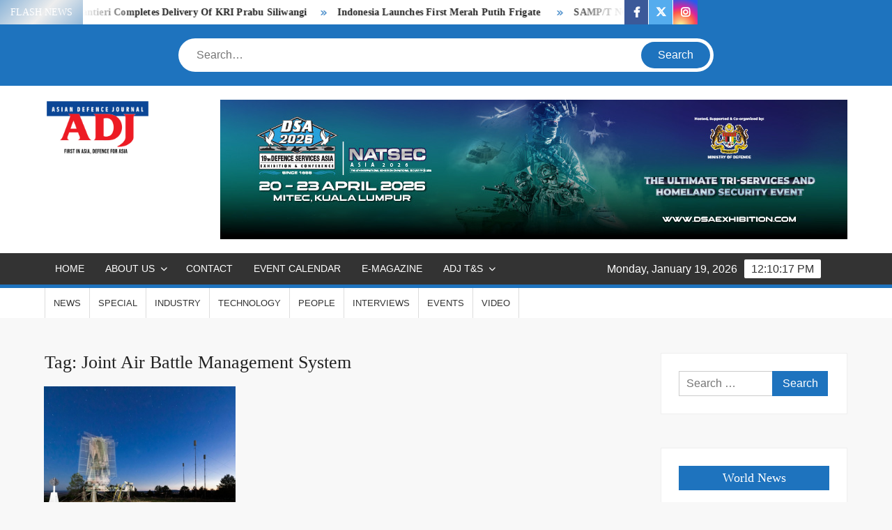

--- FILE ---
content_type: text/html; charset=UTF-8
request_url: https://adj.com.my/tag/joint-air-battle-management-system/
body_size: 96723
content:
<!doctype html>
<html lang="en-US">
<head>
	<meta charset="UTF-8">
	<meta name="viewport" content="width=device-width">
	<link rel="profile" href="https://gmpg.org/xfn/11">

	<title>Joint Air Battle Management System &#8211; Asian Defence Journal</title>
<style>
#wpadminbar #wp-admin-bar-wsm_free_top_button .ab-icon:before {
	content: "\f239";
	color: #FF9800;
	top: 3px;
}
</style>			 			 			 			 			 			 			 			 			 			 			 			 			 			 			 			 			 			 			 			 			 			 <meta name='robots' content='max-image-preview:large' />
<!--[if lt IE 9]><script>var rfbwp_ie_8 = true;</script><![endif]--><link rel='dns-prefetch' href='//www.googletagmanager.com' />
<link rel='dns-prefetch' href='//pagead2.googlesyndication.com' />
<link rel="alternate" type="application/rss+xml" title="Asian Defence Journal &raquo; Feed" href="https://adj.com.my/feed/" />
<link rel="alternate" type="application/rss+xml" title="Asian Defence Journal &raquo; Comments Feed" href="https://adj.com.my/comments/feed/" />
<link rel="alternate" type="application/rss+xml" title="Asian Defence Journal &raquo; Joint Air Battle Management System Tag Feed" href="https://adj.com.my/tag/joint-air-battle-management-system/feed/" />
		<!-- This site uses the Google Analytics by MonsterInsights plugin v9.11.1 - Using Analytics tracking - https://www.monsterinsights.com/ -->
							<script src="//www.googletagmanager.com/gtag/js?id=G-PMJWK5BKQ2"  data-cfasync="false" data-wpfc-render="false" type="text/javascript" async></script>
			<script data-cfasync="false" data-wpfc-render="false" type="text/javascript">
				var mi_version = '9.11.1';
				var mi_track_user = true;
				var mi_no_track_reason = '';
								var MonsterInsightsDefaultLocations = {"page_location":"https:\/\/adj.com.my\/tag\/joint-air-battle-management-system\/"};
								if ( typeof MonsterInsightsPrivacyGuardFilter === 'function' ) {
					var MonsterInsightsLocations = (typeof MonsterInsightsExcludeQuery === 'object') ? MonsterInsightsPrivacyGuardFilter( MonsterInsightsExcludeQuery ) : MonsterInsightsPrivacyGuardFilter( MonsterInsightsDefaultLocations );
				} else {
					var MonsterInsightsLocations = (typeof MonsterInsightsExcludeQuery === 'object') ? MonsterInsightsExcludeQuery : MonsterInsightsDefaultLocations;
				}

								var disableStrs = [
										'ga-disable-G-PMJWK5BKQ2',
									];

				/* Function to detect opted out users */
				function __gtagTrackerIsOptedOut() {
					for (var index = 0; index < disableStrs.length; index++) {
						if (document.cookie.indexOf(disableStrs[index] + '=true') > -1) {
							return true;
						}
					}

					return false;
				}

				/* Disable tracking if the opt-out cookie exists. */
				if (__gtagTrackerIsOptedOut()) {
					for (var index = 0; index < disableStrs.length; index++) {
						window[disableStrs[index]] = true;
					}
				}

				/* Opt-out function */
				function __gtagTrackerOptout() {
					for (var index = 0; index < disableStrs.length; index++) {
						document.cookie = disableStrs[index] + '=true; expires=Thu, 31 Dec 2099 23:59:59 UTC; path=/';
						window[disableStrs[index]] = true;
					}
				}

				if ('undefined' === typeof gaOptout) {
					function gaOptout() {
						__gtagTrackerOptout();
					}
				}
								window.dataLayer = window.dataLayer || [];

				window.MonsterInsightsDualTracker = {
					helpers: {},
					trackers: {},
				};
				if (mi_track_user) {
					function __gtagDataLayer() {
						dataLayer.push(arguments);
					}

					function __gtagTracker(type, name, parameters) {
						if (!parameters) {
							parameters = {};
						}

						if (parameters.send_to) {
							__gtagDataLayer.apply(null, arguments);
							return;
						}

						if (type === 'event') {
														parameters.send_to = monsterinsights_frontend.v4_id;
							var hookName = name;
							if (typeof parameters['event_category'] !== 'undefined') {
								hookName = parameters['event_category'] + ':' + name;
							}

							if (typeof MonsterInsightsDualTracker.trackers[hookName] !== 'undefined') {
								MonsterInsightsDualTracker.trackers[hookName](parameters);
							} else {
								__gtagDataLayer('event', name, parameters);
							}
							
						} else {
							__gtagDataLayer.apply(null, arguments);
						}
					}

					__gtagTracker('js', new Date());
					__gtagTracker('set', {
						'developer_id.dZGIzZG': true,
											});
					if ( MonsterInsightsLocations.page_location ) {
						__gtagTracker('set', MonsterInsightsLocations);
					}
										__gtagTracker('config', 'G-PMJWK5BKQ2', {"forceSSL":"true","link_attribution":"true"} );
										window.gtag = __gtagTracker;										(function () {
						/* https://developers.google.com/analytics/devguides/collection/analyticsjs/ */
						/* ga and __gaTracker compatibility shim. */
						var noopfn = function () {
							return null;
						};
						var newtracker = function () {
							return new Tracker();
						};
						var Tracker = function () {
							return null;
						};
						var p = Tracker.prototype;
						p.get = noopfn;
						p.set = noopfn;
						p.send = function () {
							var args = Array.prototype.slice.call(arguments);
							args.unshift('send');
							__gaTracker.apply(null, args);
						};
						var __gaTracker = function () {
							var len = arguments.length;
							if (len === 0) {
								return;
							}
							var f = arguments[len - 1];
							if (typeof f !== 'object' || f === null || typeof f.hitCallback !== 'function') {
								if ('send' === arguments[0]) {
									var hitConverted, hitObject = false, action;
									if ('event' === arguments[1]) {
										if ('undefined' !== typeof arguments[3]) {
											hitObject = {
												'eventAction': arguments[3],
												'eventCategory': arguments[2],
												'eventLabel': arguments[4],
												'value': arguments[5] ? arguments[5] : 1,
											}
										}
									}
									if ('pageview' === arguments[1]) {
										if ('undefined' !== typeof arguments[2]) {
											hitObject = {
												'eventAction': 'page_view',
												'page_path': arguments[2],
											}
										}
									}
									if (typeof arguments[2] === 'object') {
										hitObject = arguments[2];
									}
									if (typeof arguments[5] === 'object') {
										Object.assign(hitObject, arguments[5]);
									}
									if ('undefined' !== typeof arguments[1].hitType) {
										hitObject = arguments[1];
										if ('pageview' === hitObject.hitType) {
											hitObject.eventAction = 'page_view';
										}
									}
									if (hitObject) {
										action = 'timing' === arguments[1].hitType ? 'timing_complete' : hitObject.eventAction;
										hitConverted = mapArgs(hitObject);
										__gtagTracker('event', action, hitConverted);
									}
								}
								return;
							}

							function mapArgs(args) {
								var arg, hit = {};
								var gaMap = {
									'eventCategory': 'event_category',
									'eventAction': 'event_action',
									'eventLabel': 'event_label',
									'eventValue': 'event_value',
									'nonInteraction': 'non_interaction',
									'timingCategory': 'event_category',
									'timingVar': 'name',
									'timingValue': 'value',
									'timingLabel': 'event_label',
									'page': 'page_path',
									'location': 'page_location',
									'title': 'page_title',
									'referrer' : 'page_referrer',
								};
								for (arg in args) {
																		if (!(!args.hasOwnProperty(arg) || !gaMap.hasOwnProperty(arg))) {
										hit[gaMap[arg]] = args[arg];
									} else {
										hit[arg] = args[arg];
									}
								}
								return hit;
							}

							try {
								f.hitCallback();
							} catch (ex) {
							}
						};
						__gaTracker.create = newtracker;
						__gaTracker.getByName = newtracker;
						__gaTracker.getAll = function () {
							return [];
						};
						__gaTracker.remove = noopfn;
						__gaTracker.loaded = true;
						window['__gaTracker'] = __gaTracker;
					})();
									} else {
										console.log("");
					(function () {
						function __gtagTracker() {
							return null;
						}

						window['__gtagTracker'] = __gtagTracker;
						window['gtag'] = __gtagTracker;
					})();
									}
			</script>
							<!-- / Google Analytics by MonsterInsights -->
		<style id='wp-img-auto-sizes-contain-inline-css' type='text/css'>
img:is([sizes=auto i],[sizes^="auto," i]){contain-intrinsic-size:3000px 1500px}
/*# sourceURL=wp-img-auto-sizes-contain-inline-css */
</style>
<style id='wp-emoji-styles-inline-css' type='text/css'>

	img.wp-smiley, img.emoji {
		display: inline !important;
		border: none !important;
		box-shadow: none !important;
		height: 1em !important;
		width: 1em !important;
		margin: 0 0.07em !important;
		vertical-align: -0.1em !important;
		background: none !important;
		padding: 0 !important;
	}
/*# sourceURL=wp-emoji-styles-inline-css */
</style>
<style id='wp-block-library-inline-css' type='text/css'>
:root{--wp-block-synced-color:#7a00df;--wp-block-synced-color--rgb:122,0,223;--wp-bound-block-color:var(--wp-block-synced-color);--wp-editor-canvas-background:#ddd;--wp-admin-theme-color:#007cba;--wp-admin-theme-color--rgb:0,124,186;--wp-admin-theme-color-darker-10:#006ba1;--wp-admin-theme-color-darker-10--rgb:0,107,160.5;--wp-admin-theme-color-darker-20:#005a87;--wp-admin-theme-color-darker-20--rgb:0,90,135;--wp-admin-border-width-focus:2px}@media (min-resolution:192dpi){:root{--wp-admin-border-width-focus:1.5px}}.wp-element-button{cursor:pointer}:root .has-very-light-gray-background-color{background-color:#eee}:root .has-very-dark-gray-background-color{background-color:#313131}:root .has-very-light-gray-color{color:#eee}:root .has-very-dark-gray-color{color:#313131}:root .has-vivid-green-cyan-to-vivid-cyan-blue-gradient-background{background:linear-gradient(135deg,#00d084,#0693e3)}:root .has-purple-crush-gradient-background{background:linear-gradient(135deg,#34e2e4,#4721fb 50%,#ab1dfe)}:root .has-hazy-dawn-gradient-background{background:linear-gradient(135deg,#faaca8,#dad0ec)}:root .has-subdued-olive-gradient-background{background:linear-gradient(135deg,#fafae1,#67a671)}:root .has-atomic-cream-gradient-background{background:linear-gradient(135deg,#fdd79a,#004a59)}:root .has-nightshade-gradient-background{background:linear-gradient(135deg,#330968,#31cdcf)}:root .has-midnight-gradient-background{background:linear-gradient(135deg,#020381,#2874fc)}:root{--wp--preset--font-size--normal:16px;--wp--preset--font-size--huge:42px}.has-regular-font-size{font-size:1em}.has-larger-font-size{font-size:2.625em}.has-normal-font-size{font-size:var(--wp--preset--font-size--normal)}.has-huge-font-size{font-size:var(--wp--preset--font-size--huge)}.has-text-align-center{text-align:center}.has-text-align-left{text-align:left}.has-text-align-right{text-align:right}.has-fit-text{white-space:nowrap!important}#end-resizable-editor-section{display:none}.aligncenter{clear:both}.items-justified-left{justify-content:flex-start}.items-justified-center{justify-content:center}.items-justified-right{justify-content:flex-end}.items-justified-space-between{justify-content:space-between}.screen-reader-text{border:0;clip-path:inset(50%);height:1px;margin:-1px;overflow:hidden;padding:0;position:absolute;width:1px;word-wrap:normal!important}.screen-reader-text:focus{background-color:#ddd;clip-path:none;color:#444;display:block;font-size:1em;height:auto;left:5px;line-height:normal;padding:15px 23px 14px;text-decoration:none;top:5px;width:auto;z-index:100000}html :where(.has-border-color){border-style:solid}html :where([style*=border-top-color]){border-top-style:solid}html :where([style*=border-right-color]){border-right-style:solid}html :where([style*=border-bottom-color]){border-bottom-style:solid}html :where([style*=border-left-color]){border-left-style:solid}html :where([style*=border-width]){border-style:solid}html :where([style*=border-top-width]){border-top-style:solid}html :where([style*=border-right-width]){border-right-style:solid}html :where([style*=border-bottom-width]){border-bottom-style:solid}html :where([style*=border-left-width]){border-left-style:solid}html :where(img[class*=wp-image-]){height:auto;max-width:100%}:where(figure){margin:0 0 1em}html :where(.is-position-sticky){--wp-admin--admin-bar--position-offset:var(--wp-admin--admin-bar--height,0px)}@media screen and (max-width:600px){html :where(.is-position-sticky){--wp-admin--admin-bar--position-offset:0px}}

/*# sourceURL=wp-block-library-inline-css */
</style><style id='wp-block-image-inline-css' type='text/css'>
.wp-block-image>a,.wp-block-image>figure>a{display:inline-block}.wp-block-image img{box-sizing:border-box;height:auto;max-width:100%;vertical-align:bottom}@media not (prefers-reduced-motion){.wp-block-image img.hide{visibility:hidden}.wp-block-image img.show{animation:show-content-image .4s}}.wp-block-image[style*=border-radius] img,.wp-block-image[style*=border-radius]>a{border-radius:inherit}.wp-block-image.has-custom-border img{box-sizing:border-box}.wp-block-image.aligncenter{text-align:center}.wp-block-image.alignfull>a,.wp-block-image.alignwide>a{width:100%}.wp-block-image.alignfull img,.wp-block-image.alignwide img{height:auto;width:100%}.wp-block-image .aligncenter,.wp-block-image .alignleft,.wp-block-image .alignright,.wp-block-image.aligncenter,.wp-block-image.alignleft,.wp-block-image.alignright{display:table}.wp-block-image .aligncenter>figcaption,.wp-block-image .alignleft>figcaption,.wp-block-image .alignright>figcaption,.wp-block-image.aligncenter>figcaption,.wp-block-image.alignleft>figcaption,.wp-block-image.alignright>figcaption{caption-side:bottom;display:table-caption}.wp-block-image .alignleft{float:left;margin:.5em 1em .5em 0}.wp-block-image .alignright{float:right;margin:.5em 0 .5em 1em}.wp-block-image .aligncenter{margin-left:auto;margin-right:auto}.wp-block-image :where(figcaption){margin-bottom:1em;margin-top:.5em}.wp-block-image.is-style-circle-mask img{border-radius:9999px}@supports ((-webkit-mask-image:none) or (mask-image:none)) or (-webkit-mask-image:none){.wp-block-image.is-style-circle-mask img{border-radius:0;-webkit-mask-image:url('data:image/svg+xml;utf8,<svg viewBox="0 0 100 100" xmlns="http://www.w3.org/2000/svg"><circle cx="50" cy="50" r="50"/></svg>');mask-image:url('data:image/svg+xml;utf8,<svg viewBox="0 0 100 100" xmlns="http://www.w3.org/2000/svg"><circle cx="50" cy="50" r="50"/></svg>');mask-mode:alpha;-webkit-mask-position:center;mask-position:center;-webkit-mask-repeat:no-repeat;mask-repeat:no-repeat;-webkit-mask-size:contain;mask-size:contain}}:root :where(.wp-block-image.is-style-rounded img,.wp-block-image .is-style-rounded img){border-radius:9999px}.wp-block-image figure{margin:0}.wp-lightbox-container{display:flex;flex-direction:column;position:relative}.wp-lightbox-container img{cursor:zoom-in}.wp-lightbox-container img:hover+button{opacity:1}.wp-lightbox-container button{align-items:center;backdrop-filter:blur(16px) saturate(180%);background-color:#5a5a5a40;border:none;border-radius:4px;cursor:zoom-in;display:flex;height:20px;justify-content:center;opacity:0;padding:0;position:absolute;right:16px;text-align:center;top:16px;width:20px;z-index:100}@media not (prefers-reduced-motion){.wp-lightbox-container button{transition:opacity .2s ease}}.wp-lightbox-container button:focus-visible{outline:3px auto #5a5a5a40;outline:3px auto -webkit-focus-ring-color;outline-offset:3px}.wp-lightbox-container button:hover{cursor:pointer;opacity:1}.wp-lightbox-container button:focus{opacity:1}.wp-lightbox-container button:focus,.wp-lightbox-container button:hover,.wp-lightbox-container button:not(:hover):not(:active):not(.has-background){background-color:#5a5a5a40;border:none}.wp-lightbox-overlay{box-sizing:border-box;cursor:zoom-out;height:100vh;left:0;overflow:hidden;position:fixed;top:0;visibility:hidden;width:100%;z-index:100000}.wp-lightbox-overlay .close-button{align-items:center;cursor:pointer;display:flex;justify-content:center;min-height:40px;min-width:40px;padding:0;position:absolute;right:calc(env(safe-area-inset-right) + 16px);top:calc(env(safe-area-inset-top) + 16px);z-index:5000000}.wp-lightbox-overlay .close-button:focus,.wp-lightbox-overlay .close-button:hover,.wp-lightbox-overlay .close-button:not(:hover):not(:active):not(.has-background){background:none;border:none}.wp-lightbox-overlay .lightbox-image-container{height:var(--wp--lightbox-container-height);left:50%;overflow:hidden;position:absolute;top:50%;transform:translate(-50%,-50%);transform-origin:top left;width:var(--wp--lightbox-container-width);z-index:9999999999}.wp-lightbox-overlay .wp-block-image{align-items:center;box-sizing:border-box;display:flex;height:100%;justify-content:center;margin:0;position:relative;transform-origin:0 0;width:100%;z-index:3000000}.wp-lightbox-overlay .wp-block-image img{height:var(--wp--lightbox-image-height);min-height:var(--wp--lightbox-image-height);min-width:var(--wp--lightbox-image-width);width:var(--wp--lightbox-image-width)}.wp-lightbox-overlay .wp-block-image figcaption{display:none}.wp-lightbox-overlay button{background:none;border:none}.wp-lightbox-overlay .scrim{background-color:#fff;height:100%;opacity:.9;position:absolute;width:100%;z-index:2000000}.wp-lightbox-overlay.active{visibility:visible}@media not (prefers-reduced-motion){.wp-lightbox-overlay.active{animation:turn-on-visibility .25s both}.wp-lightbox-overlay.active img{animation:turn-on-visibility .35s both}.wp-lightbox-overlay.show-closing-animation:not(.active){animation:turn-off-visibility .35s both}.wp-lightbox-overlay.show-closing-animation:not(.active) img{animation:turn-off-visibility .25s both}.wp-lightbox-overlay.zoom.active{animation:none;opacity:1;visibility:visible}.wp-lightbox-overlay.zoom.active .lightbox-image-container{animation:lightbox-zoom-in .4s}.wp-lightbox-overlay.zoom.active .lightbox-image-container img{animation:none}.wp-lightbox-overlay.zoom.active .scrim{animation:turn-on-visibility .4s forwards}.wp-lightbox-overlay.zoom.show-closing-animation:not(.active){animation:none}.wp-lightbox-overlay.zoom.show-closing-animation:not(.active) .lightbox-image-container{animation:lightbox-zoom-out .4s}.wp-lightbox-overlay.zoom.show-closing-animation:not(.active) .lightbox-image-container img{animation:none}.wp-lightbox-overlay.zoom.show-closing-animation:not(.active) .scrim{animation:turn-off-visibility .4s forwards}}@keyframes show-content-image{0%{visibility:hidden}99%{visibility:hidden}to{visibility:visible}}@keyframes turn-on-visibility{0%{opacity:0}to{opacity:1}}@keyframes turn-off-visibility{0%{opacity:1;visibility:visible}99%{opacity:0;visibility:visible}to{opacity:0;visibility:hidden}}@keyframes lightbox-zoom-in{0%{transform:translate(calc((-100vw + var(--wp--lightbox-scrollbar-width))/2 + var(--wp--lightbox-initial-left-position)),calc(-50vh + var(--wp--lightbox-initial-top-position))) scale(var(--wp--lightbox-scale))}to{transform:translate(-50%,-50%) scale(1)}}@keyframes lightbox-zoom-out{0%{transform:translate(-50%,-50%) scale(1);visibility:visible}99%{visibility:visible}to{transform:translate(calc((-100vw + var(--wp--lightbox-scrollbar-width))/2 + var(--wp--lightbox-initial-left-position)),calc(-50vh + var(--wp--lightbox-initial-top-position))) scale(var(--wp--lightbox-scale));visibility:hidden}}
/*# sourceURL=https://adj.com.my/wp-includes/blocks/image/style.min.css */
</style>
<style id='wp-block-paragraph-inline-css' type='text/css'>
.is-small-text{font-size:.875em}.is-regular-text{font-size:1em}.is-large-text{font-size:2.25em}.is-larger-text{font-size:3em}.has-drop-cap:not(:focus):first-letter{float:left;font-size:8.4em;font-style:normal;font-weight:100;line-height:.68;margin:.05em .1em 0 0;text-transform:uppercase}body.rtl .has-drop-cap:not(:focus):first-letter{float:none;margin-left:.1em}p.has-drop-cap.has-background{overflow:hidden}:root :where(p.has-background){padding:1.25em 2.375em}:where(p.has-text-color:not(.has-link-color)) a{color:inherit}p.has-text-align-left[style*="writing-mode:vertical-lr"],p.has-text-align-right[style*="writing-mode:vertical-rl"]{rotate:180deg}
/*# sourceURL=https://adj.com.my/wp-includes/blocks/paragraph/style.min.css */
</style>
<style id='global-styles-inline-css' type='text/css'>
:root{--wp--preset--aspect-ratio--square: 1;--wp--preset--aspect-ratio--4-3: 4/3;--wp--preset--aspect-ratio--3-4: 3/4;--wp--preset--aspect-ratio--3-2: 3/2;--wp--preset--aspect-ratio--2-3: 2/3;--wp--preset--aspect-ratio--16-9: 16/9;--wp--preset--aspect-ratio--9-16: 9/16;--wp--preset--color--black: #000000;--wp--preset--color--cyan-bluish-gray: #abb8c3;--wp--preset--color--white: #ffffff;--wp--preset--color--pale-pink: #f78da7;--wp--preset--color--vivid-red: #cf2e2e;--wp--preset--color--luminous-vivid-orange: #ff6900;--wp--preset--color--luminous-vivid-amber: #fcb900;--wp--preset--color--light-green-cyan: #7bdcb5;--wp--preset--color--vivid-green-cyan: #00d084;--wp--preset--color--pale-cyan-blue: #8ed1fc;--wp--preset--color--vivid-cyan-blue: #0693e3;--wp--preset--color--vivid-purple: #9b51e0;--wp--preset--gradient--vivid-cyan-blue-to-vivid-purple: linear-gradient(135deg,rgb(6,147,227) 0%,rgb(155,81,224) 100%);--wp--preset--gradient--light-green-cyan-to-vivid-green-cyan: linear-gradient(135deg,rgb(122,220,180) 0%,rgb(0,208,130) 100%);--wp--preset--gradient--luminous-vivid-amber-to-luminous-vivid-orange: linear-gradient(135deg,rgb(252,185,0) 0%,rgb(255,105,0) 100%);--wp--preset--gradient--luminous-vivid-orange-to-vivid-red: linear-gradient(135deg,rgb(255,105,0) 0%,rgb(207,46,46) 100%);--wp--preset--gradient--very-light-gray-to-cyan-bluish-gray: linear-gradient(135deg,rgb(238,238,238) 0%,rgb(169,184,195) 100%);--wp--preset--gradient--cool-to-warm-spectrum: linear-gradient(135deg,rgb(74,234,220) 0%,rgb(151,120,209) 20%,rgb(207,42,186) 40%,rgb(238,44,130) 60%,rgb(251,105,98) 80%,rgb(254,248,76) 100%);--wp--preset--gradient--blush-light-purple: linear-gradient(135deg,rgb(255,206,236) 0%,rgb(152,150,240) 100%);--wp--preset--gradient--blush-bordeaux: linear-gradient(135deg,rgb(254,205,165) 0%,rgb(254,45,45) 50%,rgb(107,0,62) 100%);--wp--preset--gradient--luminous-dusk: linear-gradient(135deg,rgb(255,203,112) 0%,rgb(199,81,192) 50%,rgb(65,88,208) 100%);--wp--preset--gradient--pale-ocean: linear-gradient(135deg,rgb(255,245,203) 0%,rgb(182,227,212) 50%,rgb(51,167,181) 100%);--wp--preset--gradient--electric-grass: linear-gradient(135deg,rgb(202,248,128) 0%,rgb(113,206,126) 100%);--wp--preset--gradient--midnight: linear-gradient(135deg,rgb(2,3,129) 0%,rgb(40,116,252) 100%);--wp--preset--font-size--small: 13px;--wp--preset--font-size--medium: 20px;--wp--preset--font-size--large: 36px;--wp--preset--font-size--x-large: 42px;--wp--preset--spacing--20: 0.44rem;--wp--preset--spacing--30: 0.67rem;--wp--preset--spacing--40: 1rem;--wp--preset--spacing--50: 1.5rem;--wp--preset--spacing--60: 2.25rem;--wp--preset--spacing--70: 3.38rem;--wp--preset--spacing--80: 5.06rem;--wp--preset--shadow--natural: 6px 6px 9px rgba(0, 0, 0, 0.2);--wp--preset--shadow--deep: 12px 12px 50px rgba(0, 0, 0, 0.4);--wp--preset--shadow--sharp: 6px 6px 0px rgba(0, 0, 0, 0.2);--wp--preset--shadow--outlined: 6px 6px 0px -3px rgb(255, 255, 255), 6px 6px rgb(0, 0, 0);--wp--preset--shadow--crisp: 6px 6px 0px rgb(0, 0, 0);}:where(.is-layout-flex){gap: 0.5em;}:where(.is-layout-grid){gap: 0.5em;}body .is-layout-flex{display: flex;}.is-layout-flex{flex-wrap: wrap;align-items: center;}.is-layout-flex > :is(*, div){margin: 0;}body .is-layout-grid{display: grid;}.is-layout-grid > :is(*, div){margin: 0;}:where(.wp-block-columns.is-layout-flex){gap: 2em;}:where(.wp-block-columns.is-layout-grid){gap: 2em;}:where(.wp-block-post-template.is-layout-flex){gap: 1.25em;}:where(.wp-block-post-template.is-layout-grid){gap: 1.25em;}.has-black-color{color: var(--wp--preset--color--black) !important;}.has-cyan-bluish-gray-color{color: var(--wp--preset--color--cyan-bluish-gray) !important;}.has-white-color{color: var(--wp--preset--color--white) !important;}.has-pale-pink-color{color: var(--wp--preset--color--pale-pink) !important;}.has-vivid-red-color{color: var(--wp--preset--color--vivid-red) !important;}.has-luminous-vivid-orange-color{color: var(--wp--preset--color--luminous-vivid-orange) !important;}.has-luminous-vivid-amber-color{color: var(--wp--preset--color--luminous-vivid-amber) !important;}.has-light-green-cyan-color{color: var(--wp--preset--color--light-green-cyan) !important;}.has-vivid-green-cyan-color{color: var(--wp--preset--color--vivid-green-cyan) !important;}.has-pale-cyan-blue-color{color: var(--wp--preset--color--pale-cyan-blue) !important;}.has-vivid-cyan-blue-color{color: var(--wp--preset--color--vivid-cyan-blue) !important;}.has-vivid-purple-color{color: var(--wp--preset--color--vivid-purple) !important;}.has-black-background-color{background-color: var(--wp--preset--color--black) !important;}.has-cyan-bluish-gray-background-color{background-color: var(--wp--preset--color--cyan-bluish-gray) !important;}.has-white-background-color{background-color: var(--wp--preset--color--white) !important;}.has-pale-pink-background-color{background-color: var(--wp--preset--color--pale-pink) !important;}.has-vivid-red-background-color{background-color: var(--wp--preset--color--vivid-red) !important;}.has-luminous-vivid-orange-background-color{background-color: var(--wp--preset--color--luminous-vivid-orange) !important;}.has-luminous-vivid-amber-background-color{background-color: var(--wp--preset--color--luminous-vivid-amber) !important;}.has-light-green-cyan-background-color{background-color: var(--wp--preset--color--light-green-cyan) !important;}.has-vivid-green-cyan-background-color{background-color: var(--wp--preset--color--vivid-green-cyan) !important;}.has-pale-cyan-blue-background-color{background-color: var(--wp--preset--color--pale-cyan-blue) !important;}.has-vivid-cyan-blue-background-color{background-color: var(--wp--preset--color--vivid-cyan-blue) !important;}.has-vivid-purple-background-color{background-color: var(--wp--preset--color--vivid-purple) !important;}.has-black-border-color{border-color: var(--wp--preset--color--black) !important;}.has-cyan-bluish-gray-border-color{border-color: var(--wp--preset--color--cyan-bluish-gray) !important;}.has-white-border-color{border-color: var(--wp--preset--color--white) !important;}.has-pale-pink-border-color{border-color: var(--wp--preset--color--pale-pink) !important;}.has-vivid-red-border-color{border-color: var(--wp--preset--color--vivid-red) !important;}.has-luminous-vivid-orange-border-color{border-color: var(--wp--preset--color--luminous-vivid-orange) !important;}.has-luminous-vivid-amber-border-color{border-color: var(--wp--preset--color--luminous-vivid-amber) !important;}.has-light-green-cyan-border-color{border-color: var(--wp--preset--color--light-green-cyan) !important;}.has-vivid-green-cyan-border-color{border-color: var(--wp--preset--color--vivid-green-cyan) !important;}.has-pale-cyan-blue-border-color{border-color: var(--wp--preset--color--pale-cyan-blue) !important;}.has-vivid-cyan-blue-border-color{border-color: var(--wp--preset--color--vivid-cyan-blue) !important;}.has-vivid-purple-border-color{border-color: var(--wp--preset--color--vivid-purple) !important;}.has-vivid-cyan-blue-to-vivid-purple-gradient-background{background: var(--wp--preset--gradient--vivid-cyan-blue-to-vivid-purple) !important;}.has-light-green-cyan-to-vivid-green-cyan-gradient-background{background: var(--wp--preset--gradient--light-green-cyan-to-vivid-green-cyan) !important;}.has-luminous-vivid-amber-to-luminous-vivid-orange-gradient-background{background: var(--wp--preset--gradient--luminous-vivid-amber-to-luminous-vivid-orange) !important;}.has-luminous-vivid-orange-to-vivid-red-gradient-background{background: var(--wp--preset--gradient--luminous-vivid-orange-to-vivid-red) !important;}.has-very-light-gray-to-cyan-bluish-gray-gradient-background{background: var(--wp--preset--gradient--very-light-gray-to-cyan-bluish-gray) !important;}.has-cool-to-warm-spectrum-gradient-background{background: var(--wp--preset--gradient--cool-to-warm-spectrum) !important;}.has-blush-light-purple-gradient-background{background: var(--wp--preset--gradient--blush-light-purple) !important;}.has-blush-bordeaux-gradient-background{background: var(--wp--preset--gradient--blush-bordeaux) !important;}.has-luminous-dusk-gradient-background{background: var(--wp--preset--gradient--luminous-dusk) !important;}.has-pale-ocean-gradient-background{background: var(--wp--preset--gradient--pale-ocean) !important;}.has-electric-grass-gradient-background{background: var(--wp--preset--gradient--electric-grass) !important;}.has-midnight-gradient-background{background: var(--wp--preset--gradient--midnight) !important;}.has-small-font-size{font-size: var(--wp--preset--font-size--small) !important;}.has-medium-font-size{font-size: var(--wp--preset--font-size--medium) !important;}.has-large-font-size{font-size: var(--wp--preset--font-size--large) !important;}.has-x-large-font-size{font-size: var(--wp--preset--font-size--x-large) !important;}
/*# sourceURL=global-styles-inline-css */
</style>

<style id='classic-theme-styles-inline-css' type='text/css'>
/*! This file is auto-generated */
.wp-block-button__link{color:#fff;background-color:#32373c;border-radius:9999px;box-shadow:none;text-decoration:none;padding:calc(.667em + 2px) calc(1.333em + 2px);font-size:1.125em}.wp-block-file__button{background:#32373c;color:#fff;text-decoration:none}
/*# sourceURL=/wp-includes/css/classic-themes.min.css */
</style>
<link rel='stylesheet' id='dashicons-css' href='https://adj.com.my/wp-includes/css/dashicons.min.css?ver=6.9' type='text/css' media='all' />
<link rel='stylesheet' id='everest-forms-general-css' href='https://adj.com.my/wp-content/plugins/everest-forms/assets/css/everest-forms.css?ver=3.4.1' type='text/css' media='all' />
<link rel='stylesheet' id='jquery-intl-tel-input-css' href='https://adj.com.my/wp-content/plugins/everest-forms/assets/css/intlTelInput.css?ver=3.4.1' type='text/css' media='all' />
<link rel='stylesheet' id='rfbwp-fontawesome-css' href='https://adj.com.my/wp-content/plugins/responsive-flipbook/assets/fonts/font-awesome.css?ver=2.5.0' type='text/css' media='all' />
<link rel='stylesheet' id='rfbwp-et_icons-css' href='https://adj.com.my/wp-content/plugins/responsive-flipbook/assets/fonts/et-icons.css?ver=2.5.0' type='text/css' media='all' />
<link rel='stylesheet' id='rfbwp-et_line-css' href='https://adj.com.my/wp-content/plugins/responsive-flipbook/assets/fonts/et-line.css?ver=2.5.0' type='text/css' media='all' />
<link rel='stylesheet' id='rfbwp-styles-css' href='https://adj.com.my/wp-content/plugins/responsive-flipbook/assets/css/style.min.css?ver=2.5.0' type='text/css' media='all' />
<link rel='stylesheet' id='surl-lasso-lite-css' href='https://adj.com.my/wp-content/plugins/simple-urls/admin/assets/css/lasso-lite.css?ver=1766043401' type='text/css' media='all' />
<link rel='stylesheet' id='wsm-style-css' href='https://adj.com.my/wp-content/plugins/wp-stats-manager/css/style.css?ver=1.2' type='text/css' media='all' />
<link rel='stylesheet' id='freenews-style-css' href='https://adj.com.my/wp-content/themes/freenews/style.css?ver=6.9' type='text/css' media='all' />
<style id='freenews-style-inline-css' type='text/css'>
.cat-links .category-color-38{

						background-color:#8224e3;

					}
					.secondary-menu .category-color-38 > a:hover,
					.secondary-menu .category-color-38 > a:focus,
					.secondary-menu > li.current-menu-item.category-color-38 > a, 
					.secondary-menu > li.current_page_item.category-color-38 > a, 
					.secondary-menu > li.current-menu-ancestor.category-color-1 > a {
						border-bottom-color:#8224e3;

					}.cat-links .category-color-36{

						background-color:#1e73be;

					}
					.secondary-menu .category-color-36 > a:hover,
					.secondary-menu .category-color-36 > a:focus,
					.secondary-menu > li.current-menu-item.category-color-36 > a, 
					.secondary-menu > li.current_page_item.category-color-36 > a, 
					.secondary-menu > li.current-menu-ancestor.category-color-1 > a {
						border-bottom-color:#1e73be;

					}.cat-links .category-color-41{

						background-color:#81d742;

					}
					.secondary-menu .category-color-41 > a:hover,
					.secondary-menu .category-color-41 > a:focus,
					.secondary-menu > li.current-menu-item.category-color-41 > a, 
					.secondary-menu > li.current_page_item.category-color-41 > a, 
					.secondary-menu > li.current-menu-ancestor.category-color-1 > a {
						border-bottom-color:#81d742;

					}.cat-links .category-color-21{

						background-color:#eeee22;

					}
					.secondary-menu .category-color-21 > a:hover,
					.secondary-menu .category-color-21 > a:focus,
					.secondary-menu > li.current-menu-item.category-color-21 > a, 
					.secondary-menu > li.current_page_item.category-color-21 > a, 
					.secondary-menu > li.current-menu-ancestor.category-color-1 > a {
						border-bottom-color:#eeee22;

					}.cat-links .category-color-22{

						background-color:#dd9933;

					}
					.secondary-menu .category-color-22 > a:hover,
					.secondary-menu .category-color-22 > a:focus,
					.secondary-menu > li.current-menu-item.category-color-22 > a, 
					.secondary-menu > li.current_page_item.category-color-22 > a, 
					.secondary-menu > li.current-menu-ancestor.category-color-1 > a {
						border-bottom-color:#dd9933;

					}.cat-links .category-color-37{

						background-color:#dd3333;

					}
					.secondary-menu .category-color-37 > a:hover,
					.secondary-menu .category-color-37 > a:focus,
					.secondary-menu > li.current-menu-item.category-color-37 > a, 
					.secondary-menu > li.current_page_item.category-color-37 > a, 
					.secondary-menu > li.current-menu-ancestor.category-color-1 > a {
						border-bottom-color:#dd3333;

					}.cat-links .category-color-1{

						background-color:#000000;

					}
					.secondary-menu .category-color-1 > a:hover,
					.secondary-menu .category-color-1 > a:focus,
					.secondary-menu > li.current-menu-item.category-color-1 > a, 
					.secondary-menu > li.current_page_item.category-color-1 > a, 
					.secondary-menu > li.current-menu-ancestor.category-color-1 > a {
						border-bottom-color:#000000;

					}

	/* Background Color for FreeNews Pro */

	/* Page ________________________ */
	#page {
		background-color: ;
	}

	/* Top Scrolling  ________________________ */
	.marquee {
		background-color: ;
	}

	/* Top Search  ________________________ */
	.header-media-search {
		background-color: #1e73be;
	}

	/* Secondary Navigation________________________ */
	.secondary-navigation {
		background-color: ;
	}

	/* Main Banner________________________ */
	.main-banner,
	.hl-category-inner:after {
		background-color: ;
	}

	/* Main Content________________________ */
	.main-content-area {
		background-color: ;
	}

	/* Left Widget Area________________________ */
	.left-widget-area {
		background-color: ;
	}

	/* Right Widget Area________________________ */
	.right-widget-area {
		background-color: ;
	}

	/* Sidebar Widget Title________________________ */
	.right-widget-area .widget-title, 
	#secondary .widget-title {
		background-color: ;
	}

	/* Widget Big Small Category Posts________________________ */
	.widget_big_small_category_posts {
		background-color:  !important;
	}

	/* Footer Widget Section ________________________ */
	.footer-sidebar {
		background-color: ;
	}

	/* Footer End ________________________ */
	.copyright-area {
		background-color: ;
	}

	/* Standard Column Post ________________________ */
	.standard-column-inner {
		background-color:  !important;
	}

	/* link and Button ________________________ */
	a,
	.posts-navigation .nav-links .nav-previous,
	.posts-navigation .nav-links .nav-previous a,
	.posts-navigation .nav-links .nav-next,
	.posts-navigation .nav-links .nav-next a,
	.post-navigation .nav-links .nav-previous,
	.post-navigation .nav-links .nav-previous a,
	.post-navigation .nav-links .nav-next,
	.post-navigation .nav-links .nav-next a,
	.pagination .nav-links .page-numbers.current,
	.pagination .nav-links .page-numbers:hover,
	.menu-social-links-container ul > li a:before,
	blockquote:before,
	.marquee .news-post-title:before {
		color: #1e73be;
	}

	.header-social-menu,
	.header-brand,
	.social-links-menu li a,
	button,
	input[type="button"],
	input[type="reset"],
	input[type="submit"],
	.main-navigation ul.sub-menu,
	.main-navigation ul.children,
	.menu-social-links-container ul > li a:hover,
	.right-widget-area .widget-title,
	#secondary .widget-title,
	.posts-holder .post.sticky .entry-content-holder:before,
	.sticky-name,
	.entry-footer .entry-meta span:before,
	.entry-footer .entry-meta .tag-links a:before,
	.left-widget-area .widget-title:before,
	.hl-category-header,
	.hl-category-nav:hover,
	.back-to-top,
	#bbpress-forums #bbp-search-form #bbp_search_submit {
		background-color: #1e73be;
	}

	@media only screen and (max-width: 767px) {
	    .main-navigation ul>li:hover > .dropdown-toggle,
	    .main-navigation ul>li.current-menu-item .dropdown-toggle,
	    .main-navigation ul>li.current-menu-ancestor .dropdown-toggle {
	        background-color: #1e73be;
	    }

	    .main-navigation ul li:hover>a,
		 .main-navigation ul li.current-menu-item>a,
		 .main-navigation ul li.current_page_item>a,
		 .main-navigation ul li.current-menu-ancestor>a  {
			color: #1e73be;
		}

		 .main-navigation ul.sub-menu,
		 .main-navigation ul.children {
			background-color: transparent;
		}
	}

	.flash-news-header {
		background: linear-gradient(-45deg, #1e73be, #EEEEEE, #1e73be, #333333);
		background-size: 400%;
	}

	.main-content-area .widget-title:after,
	#colophon .widget-title:after {
		background: -webkit-linear-gradient(to right,#1e73be,transparent);
		background: linear-gradient(to right,#1e73be,transparent);
	}

	.widget_search .search-submit,
	.post-page-search .search-submit {
		background-color: #1e73be;
		border-color: #1e73be;
	}

	/* Woocommerce ________________________ */
	.woocommerce #respond input#submit, 
	.woocommerce a.button, 
	.woocommerce button.button, 
	.woocommerce input.button,
	.woocommerce #respond input#submit.alt, 
	.woocommerce a.button.alt, 
	.woocommerce button.button.alt, 
	.woocommerce input.button.alt,
	.woocommerce span.onsale {
		background-color: #1e73be;
	}

	.woocommerce div.product p.price, 
	.woocommerce div.product span.price,
	.woocommerce ul.products li.product .price {
		color: #1e73be;
	}
	

	/* Navigation ________________________ */
	#nav-sticker {
		background-color: #333333;
	}

	/* Navigation Border________________________ */
	#nav-sticker {
		border-color: #1e73be;
	}

	.main-navigation > ul > li.current-menu-item > a, 
	.main-navigation > ul > li.current_page_item > a, 
	.main-navigation > ul > li.current-menu-ancestor > a {
		background-color: #1e73be;
	}

	@media only screen and (max-width: 768px) {
		.main-navigation > ul > li.current-menu-item > a, 
		.main-navigation > ul > li.current_page_item > a, 
		.main-navigation > ul > li.current-menu-ancestor > a {
			background-color: transparent;
		}
	}

	/* Top Header________________________ */
	.flash-news-header {
		background: linear-gradient(-45deg, , #EEEEEE, , #333333);
		background-size: 400%;
	}

	.header-social-menu {
		background-color: ;
	}

	/* Site branding ________________________ */
	.header-brand {
		background-color: #ffffff;
	}
/*# sourceURL=freenews-style-inline-css */
</style>
<link rel='stylesheet' id='font-awesome-css' href='https://adj.com.my/wp-content/themes/freenews/assets/library/fontawesome/css/all.min.css?ver=6.9' type='text/css' media='all' />
<link rel='stylesheet' id='freenews-google-fonts-css' href='https://adj.com.my/wp-content/fonts/6df3a35ca33b22068a77e10557a87538.css' type='text/css' media='all' />
<link rel='stylesheet' id='heateor_sss_frontend_css-css' href='https://adj.com.my/wp-content/plugins/sassy-social-share/public/css/sassy-social-share-public.css?ver=3.3.79' type='text/css' media='all' />
<style id='heateor_sss_frontend_css-inline-css' type='text/css'>
.heateor_sss_button_instagram span.heateor_sss_svg,a.heateor_sss_instagram span.heateor_sss_svg{background:radial-gradient(circle at 30% 107%,#fdf497 0,#fdf497 5%,#fd5949 45%,#d6249f 60%,#285aeb 90%)}.heateor_sss_horizontal_sharing .heateor_sss_svg,.heateor_sss_standard_follow_icons_container .heateor_sss_svg{color:#fff;border-width:0px;border-style:solid;border-color:transparent}.heateor_sss_horizontal_sharing .heateorSssTCBackground{color:#666}.heateor_sss_horizontal_sharing span.heateor_sss_svg:hover,.heateor_sss_standard_follow_icons_container span.heateor_sss_svg:hover{border-color:transparent;}.heateor_sss_vertical_sharing span.heateor_sss_svg,.heateor_sss_floating_follow_icons_container span.heateor_sss_svg{color:#fff;border-width:0px;border-style:solid;border-color:transparent;}.heateor_sss_vertical_sharing .heateorSssTCBackground{color:#666;}.heateor_sss_vertical_sharing span.heateor_sss_svg:hover,.heateor_sss_floating_follow_icons_container span.heateor_sss_svg:hover{border-color:transparent;}@media screen and (max-width:783px) {.heateor_sss_vertical_sharing{display:none!important}}div.heateor_sss_mobile_footer{display:none;}@media screen and (max-width:783px){div.heateor_sss_bottom_sharing .heateorSssTCBackground{background-color:white}div.heateor_sss_bottom_sharing{width:100%!important;left:0!important;}div.heateor_sss_bottom_sharing a{width:11.111111111111% !important;}div.heateor_sss_bottom_sharing .heateor_sss_svg{width: 100% !important;}div.heateor_sss_bottom_sharing div.heateorSssTotalShareCount{font-size:1em!important;line-height:28px!important}div.heateor_sss_bottom_sharing div.heateorSssTotalShareText{font-size:.7em!important;line-height:0px!important}div.heateor_sss_mobile_footer{display:block;height:40px;}.heateor_sss_bottom_sharing{padding:0!important;display:block!important;width:auto!important;bottom:-2px!important;top: auto!important;}.heateor_sss_bottom_sharing .heateor_sss_square_count{line-height:inherit;}.heateor_sss_bottom_sharing .heateorSssSharingArrow{display:none;}.heateor_sss_bottom_sharing .heateorSssTCBackground{margin-right:1.1em!important}}
/*# sourceURL=heateor_sss_frontend_css-inline-css */
</style>
<link rel='stylesheet' id='freenews-style-pro-css' href='https://adj.com.my/wp-content/plugins/freenews-pro/inc/css/style-pro.css?ver=6.9' type='text/css' media='all' />
<script type="text/javascript" src="https://adj.com.my/wp-content/plugins/google-analytics-for-wordpress/assets/js/frontend-gtag.min.js?ver=9.11.1" id="monsterinsights-frontend-script-js" async="async" data-wp-strategy="async"></script>
<script data-cfasync="false" data-wpfc-render="false" type="text/javascript" id='monsterinsights-frontend-script-js-extra'>/* <![CDATA[ */
var monsterinsights_frontend = {"js_events_tracking":"true","download_extensions":"doc,pdf,ppt,zip,xls,docx,pptx,xlsx","inbound_paths":"[{\"path\":\"\\\/go\\\/\",\"label\":\"affiliate\"},{\"path\":\"\\\/recommend\\\/\",\"label\":\"affiliate\"}]","home_url":"https:\/\/adj.com.my","hash_tracking":"false","v4_id":"G-PMJWK5BKQ2"};/* ]]> */
</script>
<script type="text/javascript" src="https://adj.com.my/wp-includes/js/jquery/jquery.min.js?ver=3.7.1" id="jquery-core-js"></script>
<script type="text/javascript" src="https://adj.com.my/wp-includes/js/jquery/jquery-migrate.min.js?ver=3.4.1" id="jquery-migrate-js"></script>
<script type="text/javascript" id="ion-sound-js-extra">
/* <![CDATA[ */
var mpcthLocalize = {"soundsPath":"https://adj.com.my/wp-content/plugins/responsive-flipbook/assets/sounds/","downloadPath":"https://adj.com.my/wp-content/plugins/responsive-flipbook/includes/download.php?file="};
//# sourceURL=ion-sound-js-extra
/* ]]> */
</script>
<script type="text/javascript" src="https://adj.com.my/wp-content/plugins/responsive-flipbook/assets/js/ion.sound.min.js?ver=2.5.0" id="ion-sound-js"></script>
<script type="text/javascript" src="https://adj.com.my/wp-content/plugins/responsive-flipbook/assets/js/jquery.doubletap.js?ver=2.5.0" id="jquery-doubletab-js"></script>
<script type="text/javascript" src="https://adj.com.my/wp-content/themes/freenews/assets/js/global.js?ver=1" id="freenews-global-js"></script>

<!-- Google tag (gtag.js) snippet added by Site Kit -->
<!-- Google Analytics snippet added by Site Kit -->
<script type="text/javascript" src="https://www.googletagmanager.com/gtag/js?id=G-PMJWK5BKQ2" id="google_gtagjs-js" async></script>
<script type="text/javascript" id="google_gtagjs-js-after">
/* <![CDATA[ */
window.dataLayer = window.dataLayer || [];function gtag(){dataLayer.push(arguments);}
gtag("set","linker",{"domains":["adj.com.my"]});
gtag("js", new Date());
gtag("set", "developer_id.dZTNiMT", true);
gtag("config", "G-PMJWK5BKQ2");
//# sourceURL=google_gtagjs-js-after
/* ]]> */
</script>
<link rel="https://api.w.org/" href="https://adj.com.my/wp-json/" /><link rel="alternate" title="JSON" type="application/json" href="https://adj.com.my/wp-json/wp/v2/tags/440" /><link rel="EditURI" type="application/rsd+xml" title="RSD" href="https://adj.com.my/xmlrpc.php?rsd" />
<meta name="generator" content="WordPress 6.9" />
<meta name="generator" content="Everest Forms 3.4.1" />
<meta name="generator" content="Site Kit by Google 1.170.0" /><script data-ad-client="ca-pub-6074363740147021" async src="https://pagead2.googlesyndication.com/pagead/js/adsbygoogle.js"></script>
<script data-ad-client="ca-pub-4556332046781496" async src="https://pagead2.googlesyndication.com/pagead/js/adsbygoogle.js"></script>
<script async src="https://pagead2.googlesyndication.com/pagead/js/adsbygoogle.js?client=ca-pub-1926942888373208"
     crossorigin="anonymous"></script>
<meta name="google-site-verification" content="DVtYEu5wT69CzPFjjtta6ssqj9LwupyhWJyp7voNUYI" />

<!-- Global site tag (gtag.js) - Google Analytics -->
<script async src="https://www.googletagmanager.com/gtag/js?id=G-PMJWK5BKQ2"></script>
<script>
  window.dataLayer = window.dataLayer || [];
  function gtag(){dataLayer.push(arguments);}
  gtag('js', new Date());

  gtag('config', 'G-PMJWK5BKQ2');
</script><style type="text/css">
			:root{
				--lasso-main: black !important;
				--lasso-title: black !important;
				--lasso-button: #22BAA0 !important;
				--lasso-secondary-button: #22BAA0 !important;
				--lasso-button-text: white !important;
				--lasso-background: white !important;
				--lasso-pros: #22BAA0 !important;
				--lasso-cons: #E06470 !important;
			}
		</style>
			<script type="text/javascript">
				// Notice how this gets configured before we load Font Awesome
				window.FontAwesomeConfig = { autoReplaceSvg: false }
			</script>
		
        <!-- Wordpress Stats Manager -->
        <script type="text/javascript">
            var _wsm = _wsm || [];
            _wsm.push(['trackPageView']);
            _wsm.push(['enableLinkTracking']);
            _wsm.push(['enableHeartBeatTimer']);
            (function() {
                var u = "https://adj.com.my/wp-content/plugins/wp-stats-manager/";
                _wsm.push(['setUrlReferrer', ""]);
                _wsm.push(['setTrackerUrl', "https://adj.com.my/?wmcAction=wmcTrack"]);
                _wsm.push(['setSiteId', "1"]);
                _wsm.push(['setPageId', "0"]);
                _wsm.push(['setWpUserId', "0"]);
                var d = document,
                    g = d.createElement('script'),
                    s = d.getElementsByTagName('script')[0];
                g.type = 'text/javascript';
                g.async = true;
                g.defer = true;
                g.src = u + 'js/wsm_new.js';
                s.parentNode.insertBefore(g, s);
            })();
        </script>
        <!-- End Wordpress Stats Manager Code -->
<!-- Analytics by WP Statistics - https://wp-statistics.com -->

<!-- Google AdSense meta tags added by Site Kit -->
<meta name="google-adsense-platform-account" content="ca-host-pub-2644536267352236">
<meta name="google-adsense-platform-domain" content="sitekit.withgoogle.com">
<!-- End Google AdSense meta tags added by Site Kit -->
		<style type="text/css">
					.site-title a,
			.site-description,
			.has-header-image .site-title a,
			.has-header-image .site-description,
			.has-top-bg-image .site-title a,
			.has-top-bg-image .site-description {
				position: absolute;
				clip: rect(1px, 1px, 1px, 1px);
			}
				</style>
		
<!-- Google AdSense snippet added by Site Kit -->
<script type="text/javascript" async="async" src="https://pagead2.googlesyndication.com/pagead/js/adsbygoogle.js?client=ca-pub-1926942888373208&amp;host=ca-host-pub-2644536267352236" crossorigin="anonymous"></script>

<!-- End Google AdSense snippet added by Site Kit -->
<link rel="icon" href="https://adj.com.my/wp-content/uploads/2019/10/cropped-adj-logo-with-tagline-32x32.jpg" sizes="32x32" />
<link rel="icon" href="https://adj.com.my/wp-content/uploads/2019/10/cropped-adj-logo-with-tagline-192x192.jpg" sizes="192x192" />
<link rel="apple-touch-icon" href="https://adj.com.my/wp-content/uploads/2019/10/cropped-adj-logo-with-tagline-180x180.jpg" />
<meta name="msapplication-TileImage" content="https://adj.com.my/wp-content/uploads/2019/10/cropped-adj-logo-with-tagline-270x270.jpg" />
<link rel='stylesheet' id='monsterinsights-editor-frontend-style-css' href='https://adj.com.my/wp-content/plugins/google-analytics-for-wordpress/assets/css/frontend.min.css?ver=9.11.1' type='text/css' media='all' />
</head>

<body class="archive tag tag-joint-air-battle-management-system tag-440 wp-custom-logo wp-theme-freenews everest-forms-no-js metaslider-plugin hfeed lw-area rw-area has-sidebar">
	<div id="page" class="site">
	<a class="skip-link screen-reader-text" href="#content">Skip to content</a>

	
	<header id="masthead" class="site-header">
		<div id="main-header" class="main-header">
			<div class="navigation-top">
        		<div class="wrap">
            	<div id="site-header-menu" class="site-header-menu">
               	<nav class="main-navigation" aria-label="Primary Menu" role="navigation">
							    <button class="menu-toggle" aria-controls="primary-menu" aria-expanded="false">
        <span class="toggle-text">Menu</span>
        <span class="toggle-bar"></span>
    </button>

    <ul id="primary-menu" class="menu nav-menu"><li id="menu-item-349" class="menu-item menu-item-type-post_type menu-item-object-page menu-item-home menu-item-349"><a href="https://adj.com.my/">Home</a></li>
<li id="menu-item-664" class="menu-item menu-item-type-post_type menu-item-object-page menu-item-has-children menu-item-664"><a href="https://adj.com.my/about-us/">ABOUT US</a>
<ul class="sub-menu">
	<li id="menu-item-1359" class="menu-item menu-item-type-post_type menu-item-object-page menu-item-1359"><a href="https://adj.com.my/rate-card/">RATE CARD</a></li>
</ul>
</li>
<li id="menu-item-33" class="menu-item menu-item-type-post_type menu-item-object-page menu-item-33"><a href="https://adj.com.my/contact/">CONTACT</a></li>
<li id="menu-item-1358" class="menu-item menu-item-type-post_type menu-item-object-page menu-item-1358"><a href="https://adj.com.my/calendar/">EVENT CALENDAR</a></li>
<li id="menu-item-348" class="menu-item menu-item-type-post_type menu-item-object-page menu-item-348"><a href="https://adj.com.my/e-magazine/">E-MAGAZINE</a></li>
<li id="menu-item-9002" class="menu-item menu-item-type-taxonomy menu-item-object-category menu-item-has-children menu-item-9002 category-color-707"><a href="https://adj.com.my/category/adj-ts/">ADJ T&amp;S</a>
<ul class="sub-menu">
	<li id="menu-item-2522" class="menu-item menu-item-type-post_type menu-item-object-page menu-item-2522"><a href="https://adj.com.my/adjs-ts/">Adj&#8217;s T&#038;S E-Magazine</a></li>
	<li id="menu-item-9327" class="menu-item menu-item-type-taxonomy menu-item-object-category menu-item-9327 category-color-707"><a href="https://adj.com.my/category/adj-ts/">ADJ T&#038;S News</a></li>
</ul>
</li>
</ul>						 </nav><!-- #site-navigation -->
           		</div>
        		</div><!-- .wrap -->
			</div><!-- .navigation-top -->
			       <nav class="secondary-navigation" role="navigation" aria-label="Secondary Navigation">
            <div class="wrap">
                <button class="secondary-menu-toggle" aria-controls="primary-menu" aria-expanded="false">
                    <span class="secondary-toggle-text">Menu</span>
                    <span class="secondary-toggle-bar"></span>
                </button>
                <ul id="primary-menu" class="secondary-menu"><li id="menu-item-1400" class="menu-item menu-item-type-taxonomy menu-item-object-category menu-item-1400 category-color-21"><a href="https://adj.com.my/category/news/">NEWS</a></li>
<li id="menu-item-1401" class="menu-item menu-item-type-taxonomy menu-item-object-category menu-item-1401 category-color-37"><a href="https://adj.com.my/category/special/">SPECIAL</a></li>
<li id="menu-item-1402" class="menu-item menu-item-type-taxonomy menu-item-object-category menu-item-1402 category-color-36"><a href="https://adj.com.my/category/industry/">INDUSTRY</a></li>
<li id="menu-item-4688" class="menu-item menu-item-type-taxonomy menu-item-object-category menu-item-4688 category-color-43"><a href="https://adj.com.my/category/technology/">TECHNOLOGY</a></li>
<li id="menu-item-1403" class="menu-item menu-item-type-taxonomy menu-item-object-category menu-item-1403 category-color-22"><a href="https://adj.com.my/category/people/">PEOPLE</a></li>
<li id="menu-item-3335" class="menu-item menu-item-type-taxonomy menu-item-object-category menu-item-3335 category-color-41"><a href="https://adj.com.my/category/interview/">INTERVIEWS</a></li>
<li id="menu-item-1404" class="menu-item menu-item-type-taxonomy menu-item-object-category menu-item-1404 category-color-38"><a href="https://adj.com.my/category/events/">EVENTS</a></li>
<li id="menu-item-5816" class="menu-item menu-item-type-post_type menu-item-object-page menu-item-5816"><a href="https://adj.com.my/video-2/">VIDEO</a></li>
</ul>            </div><!-- .wrap -->
        </nav><!-- .secondary-navigation -->       

			<div class="top-header">
				<div class="top-header-inner">

					    <div class="flash-news">
                <div class="flash-news-header">
            <h4 class="flash-news-title">Flash News</h4>
        </div>
                <div class="marquee">
                            <artical class="news-post-title"><h3><a href="https://adj.com.my/2026/01/06/new-malaysian-army-chief/" title="New Malaysian Army Chief">New Malaysian Army Chief</a></h3></artical>

                            <artical class="news-post-title"><h3><a href="https://adj.com.my/2025/12/24/fincantieri-completes-delivery-of-kri-prabu-siliwangi/" title="Fincantieri Completes Delivery Of KRI Prabu Siliwangi">Fincantieri Completes Delivery Of KRI Prabu Siliwangi</a></h3></artical>

                            <artical class="news-post-title"><h3><a href="https://adj.com.my/2025/12/19/indonesia-launches-first-merah-putih-frigate/" title="Indonesia Launches First Merah Putih Frigate ">Indonesia Launches First Merah Putih Frigate </a></h3></artical>

                            <artical class="news-post-title"><h3><a href="https://adj.com.my/2025/12/18/samp-t-ng-successfully-fired/" title="SAMP/T NG Successfully Fired">SAMP/T NG Successfully Fired</a></h3></artical>

                            <artical class="news-post-title"><h3><a href="https://adj.com.my/2025/12/18/kongsberg-orcca-combat-systems-for-german-norwegian-212cd-submarines/" title="Kongsberg Orcca Combat Systems For German, Norwegian 212CD Submarines">Kongsberg Orcca Combat Systems For German, Norwegian 212CD Submarines</a></h3></artical>

                            <artical class="news-post-title"><h3><a href="https://adj.com.my/2025/12/18/knds-and-leonardo-agree-on-joint-product-development/" title="KNDS and Leonardo Agree on Joint Product Development">KNDS and Leonardo Agree on Joint Product Development</a></h3></artical>

                            <artical class="news-post-title"><h3><a href="https://adj.com.my/2025/12/18/eos-signs-high-energy-laser-weapon-deal/" title="EOS Signs High Energy Laser Weapon Deal">EOS Signs High Energy Laser Weapon Deal</a></h3></artical>

                            <artical class="news-post-title"><h3><a href="https://adj.com.my/2025/12/16/pt-pal-naval-group-conduct-steel-cutting-qualification-section-for-scorpene/" title="PT PAL, Naval Group Conduct Steel Cutting Qualification Section for Scorpene">PT PAL, Naval Group Conduct Steel Cutting Qualification Section for Scorpene</a></h3></artical>

                            <artical class="news-post-title"><h3><a href="https://adj.com.my/2025/12/16/s-korea-wins-k2-export-deal-to-peru/" title="S. Korea Wins K2 Export Deal To Peru">S. Korea Wins K2 Export Deal To Peru</a></h3></artical>

                            <artical class="news-post-title"><h3><a href="https://adj.com.my/2025/12/16/bae-awarded-iff-deal-for-kai-kf-21/" title="BAE Awarded IFF Deal For KAI KF-21">BAE Awarded IFF Deal For KAI KF-21</a></h3></artical>

                    </div><!-- .marquee -->
    </div><!-- .flash-news -->
    
					<div class="header-social-menu">

						    <nav class="social-navigation" role="navigation" aria-label="Social Navigation">
        <ul class="social-links-menu"><li id="menu-item-54" class="menu-item menu-item-type-custom menu-item-object-custom menu-item-54"><a href="https://www.facebook.com/PerajuritSHP/" title="
						"><span class="screen-reader-text">facebook</span></a></li>
<li id="menu-item-55" class="menu-item menu-item-type-custom menu-item-object-custom menu-item-55"><a href="https://twitter.com/adjs_tns" title="
						"><span class="screen-reader-text">twitter</span></a></li>
<li id="menu-item-58" class="menu-item menu-item-type-custom menu-item-object-custom menu-item-58"><a href="https://www.instagram.com/perajurit_malaysia/" title="
						"><span class="screen-reader-text">instagram</span></a></li>
</ul>    </nav><!-- .social-navigation -->


					</div><!-- .header-social-menu -->
				</div><!-- .top-header-inner -->
			</div><!-- .top-header -->

							<div class="header-media-search">

					<div class="search-container">
    <form method="get" class="search" action="https://adj.com.my/"> 
        <label for='s' class='screen-reader-text'>Search</label> 
            <input class="search-field" placeholder="Search&hellip;" name="s" type="search"> 
            <input class="search-submit" value="Search" type="submit">
    </form>
</div><!-- .search-container -->
    

				</div><!-- .header-media-search -->
						<div class="main-header-brand">
				<div class="header-brand">
					<div class="wrap">
						<div class="header-brand-content">
							    <div class="site-branding">
        <a href="https://adj.com.my/" class="custom-logo-link" rel="home"><img width="800" height="423" src="https://adj.com.my/wp-content/uploads/2019/10/adj-logo-with-tagline.jpg" class="custom-logo" alt="Asian Defence Journal" decoding="async" fetchpriority="high" srcset="https://adj.com.my/wp-content/uploads/2019/10/adj-logo-with-tagline.jpg 800w, https://adj.com.my/wp-content/uploads/2019/10/adj-logo-with-tagline-300x159.jpg 300w, https://adj.com.my/wp-content/uploads/2019/10/adj-logo-with-tagline-768x406.jpg 768w" sizes="(max-width: 800px) 100vw, 800px" /></a>        <div class="site-branding-text">

                           <p class="site-title"><a href="https://adj.com.my/" rel="home">Asian Defence Journal</a></p>
                
        </div><!-- .site-branding-text -->
    </div><!-- .site-branding -->


							<div class="header-right">
								<div class="header-banner">

									<section id="block-126" class="widget widget_block widget_media_image">
<figure class="wp-block-image size-full"><a href="https://www.dsaexhibition.com/"><img decoding="async" width="900" height="200" src="https://adj.com.my/wp-content/uploads/2026/01/IMG_2620.jpg" alt="" class="wp-image-16871" srcset="https://adj.com.my/wp-content/uploads/2026/01/IMG_2620.jpg 900w, https://adj.com.my/wp-content/uploads/2026/01/IMG_2620-300x67.jpg 300w, https://adj.com.my/wp-content/uploads/2026/01/IMG_2620-768x171.jpg 768w" sizes="(max-width: 900px) 100vw, 900px" /></a></figure>
</section>								</div><!-- .header-banner -->
							</div><!-- .header-right -->
						</div><!-- .header-brand-content -->
					</div><!-- .wrap -->
				</div><!-- .header-brand -->

				<div id="nav-sticker">
					<div class="navigation-top">
						<div class="wrap">
							<div id="site-header-menu" class="site-header-menu">
								<nav id="site-navigation" class="main-navigation" aria-label="Primary Menu">
								    <button class="menu-toggle" aria-controls="primary-menu" aria-expanded="false">
        <span class="toggle-text">Menu</span>
        <span class="toggle-bar"></span>
    </button>

    <ul id="primary-menu" class="menu nav-menu"><li class="menu-item menu-item-type-post_type menu-item-object-page menu-item-home menu-item-349"><a href="https://adj.com.my/">Home</a></li>
<li class="menu-item menu-item-type-post_type menu-item-object-page menu-item-has-children menu-item-664"><a href="https://adj.com.my/about-us/">ABOUT US</a>
<ul class="sub-menu">
	<li class="menu-item menu-item-type-post_type menu-item-object-page menu-item-1359"><a href="https://adj.com.my/rate-card/">RATE CARD</a></li>
</ul>
</li>
<li class="menu-item menu-item-type-post_type menu-item-object-page menu-item-33"><a href="https://adj.com.my/contact/">CONTACT</a></li>
<li class="menu-item menu-item-type-post_type menu-item-object-page menu-item-1358"><a href="https://adj.com.my/calendar/">EVENT CALENDAR</a></li>
<li class="menu-item menu-item-type-post_type menu-item-object-page menu-item-348"><a href="https://adj.com.my/e-magazine/">E-MAGAZINE</a></li>
<li class="menu-item menu-item-type-taxonomy menu-item-object-category menu-item-has-children menu-item-9002 category-color-707"><a href="https://adj.com.my/category/adj-ts/">ADJ T&amp;S</a>
<ul class="sub-menu">
	<li class="menu-item menu-item-type-post_type menu-item-object-page menu-item-2522"><a href="https://adj.com.my/adjs-ts/">Adj&#8217;s T&#038;S E-Magazine</a></li>
	<li class="menu-item menu-item-type-taxonomy menu-item-object-category menu-item-9327 category-color-707"><a href="https://adj.com.my/category/adj-ts/">ADJ T&#038;S News</a></li>
</ul>
</li>
</ul>								</nav><!-- #site-navigation -->
            			</div>
        				</div><!-- .wrap -->
     				</div><!-- .navigation-top -->
				<div class="clock"> 
					<div id="time"></div>
					<div id="date">Monday, January 19, 2026</div>
				</div>
				</div><!-- #nav-sticker -->
				       <nav class="secondary-navigation" role="navigation" aria-label="Secondary Navigation">
            <div class="wrap">
                <button class="secondary-menu-toggle" aria-controls="primary-menu" aria-expanded="false">
                    <span class="secondary-toggle-text">Menu</span>
                    <span class="secondary-toggle-bar"></span>
                </button>
                <ul id="primary-menu" class="secondary-menu"><li class="menu-item menu-item-type-taxonomy menu-item-object-category menu-item-1400 category-color-21"><a href="https://adj.com.my/category/news/">NEWS</a></li>
<li class="menu-item menu-item-type-taxonomy menu-item-object-category menu-item-1401 category-color-37"><a href="https://adj.com.my/category/special/">SPECIAL</a></li>
<li class="menu-item menu-item-type-taxonomy menu-item-object-category menu-item-1402 category-color-36"><a href="https://adj.com.my/category/industry/">INDUSTRY</a></li>
<li class="menu-item menu-item-type-taxonomy menu-item-object-category menu-item-4688 category-color-43"><a href="https://adj.com.my/category/technology/">TECHNOLOGY</a></li>
<li class="menu-item menu-item-type-taxonomy menu-item-object-category menu-item-1403 category-color-22"><a href="https://adj.com.my/category/people/">PEOPLE</a></li>
<li class="menu-item menu-item-type-taxonomy menu-item-object-category menu-item-3335 category-color-41"><a href="https://adj.com.my/category/interview/">INTERVIEWS</a></li>
<li class="menu-item menu-item-type-taxonomy menu-item-object-category menu-item-1404 category-color-38"><a href="https://adj.com.my/category/events/">EVENTS</a></li>
<li class="menu-item menu-item-type-post_type menu-item-object-page menu-item-5816"><a href="https://adj.com.my/video-2/">VIDEO</a></li>
</ul>            </div><!-- .wrap -->
        </nav><!-- .secondary-navigation -->       
			</div><!-- .main-header-brand -->
						
							</div><!-- .main-header -->
	</header><!-- #masthead -->

	<div id="content" class="site-content">
		<div class="site-content-cell">
						<div class="wrap wrap-width">	<div id="primary" class="content-area">
		<main id="main" class="site-main">

		
			<header class="page-header">
				<h1 class="page-title">Tag: <span>Joint Air Battle Management System</span></h1>			</header><!-- .page-header -->

			<div class="posts-holder">

			
<article id="post-7496" class="post-7496 post type-post status-publish format-standard has-post-thumbnail hentry category-industry category-news tag-asian-defence-journal tag-australian-defence-force tag-boeing-defence tag-joint-air-battle-management-system tag-lockheed-martin tag-northrop-grumman tag-raytheon entry">
	
		<div class="post-thumbnail">
			<a href="https://adj.com.my/2021/08/05/defence-forces-joint-air-battle-management-system-reaches-new-milestone/" aria-hidden="true" tabindex="-1">
				<img width="765" height="500" src="https://adj.com.my/wp-content/uploads/2021/08/Tactical-Air-Defence-Radar-System-765x500.jpg" class="attachment-freenews-highlighted size-freenews-highlighted wp-post-image" alt="Defence Force’s Joint Air Battle Management System Reaches New Milestone" decoding="async" />			</a>
		</div>

		
	<div class="entry-content-holder">
		<header class="entry-header">

		
				<div class="entry-meta">

					
		<span class="cat-links">
		
			<a class="category-color-36" href="https://adj.com.my/category/industry/">INDUSTRY</a>
		
			<a class="category-color-21" href="https://adj.com.my/category/news/">NEWS</a>
				</span>
	
				</div><!-- .entry-meta -->
			<h2 class="entry-title"><a href="https://adj.com.my/2021/08/05/defence-forces-joint-air-battle-management-system-reaches-new-milestone/" rel="bookmark">Defence Force’s Joint Air Battle Management System Reaches New Milestone</a></h2>
		<div class="entry-meta">
			<span class="posted-on"><a href="https://adj.com.my/2021/08/05/defence-forces-joint-air-battle-management-system-reaches-new-milestone/" rel="bookmark"><time class="entry-date published" datetime="2021-08-05T11:36:15+08:00">August 5, 2021</time></a></span>		</div><!-- .entry-meta -->

		
	</header><!-- .entry-header -->

	<div class="entry-content">
		<p>CANBERRA: Following extensive industry engagement and collaboration, the Australian government has selected Lockheed Martin and Northrop Grumman to continue to the final stage of the competitive evaluation process for the &hellip; <a href="https://adj.com.my/2021/08/05/defence-forces-joint-air-battle-management-system-reaches-new-milestone/" class="more-link">Read More</a></p>

	</div><!-- .entry-content -->

	
		<footer class="entry-footer">
			<div class="entry-meta">

				<span class="tag-links"><a href="https://adj.com.my/tag/asian-defence-journal/" rel="tag">Asian Defence Journal</a><a href="https://adj.com.my/tag/australian-defence-force/" rel="tag">Australian Defence Force</a><a href="https://adj.com.my/tag/boeing-defence/" rel="tag">Boeing Defence</a><a href="https://adj.com.my/tag/joint-air-battle-management-system/" rel="tag">Joint Air Battle Management System</a><a href="https://adj.com.my/tag/lockheed-martin/" rel="tag">Lockheed Martin</a><a href="https://adj.com.my/tag/northrop-grumman/" rel="tag">Northrop Grumman</a><a href="https://adj.com.my/tag/raytheon/" rel="tag">Raytheon</a></span> 			</div><!-- .entry-meta -->
		</footer><!-- .entry-footer -->
			
		</div><!-- .entry-content-holder -->
</article><!-- #post-7496 -->
		</div><!-- .posts-holder -->

		
		</main><!-- #main -->
	</div><!-- #primary -->


<aside id="secondary" class="widget-area">
	<section id="search-3" class="widget widget_search"><form role="search" method="get" class="search-form" action="https://adj.com.my/">
				<label>
					<span class="screen-reader-text">Search for:</span>
					<input type="search" class="search-field" placeholder="Search &hellip;" value="" name="s" />
				</label>
				<input type="submit" class="search-submit" value="Search" />
			</form></section><section id="freenews_posts-2" class="widget widget-latest-posts">			<h2 class="widget-title">World News</h2>
				<div class="recent-posts-wrap">
		
						<article class="post post-16907 type-post status-publish format-standard has-post-thumbnail hentry category-news category-people tag-asian-defence-journal entry">
									<div class="post-thumbnail">
						<a href="https://adj.com.my/2026/01/06/new-malaysian-army-chief/" title="New Malaysian Army Chief"><img width="150" height="150" src="https://adj.com.my/wp-content/uploads/2026/01/DSC03156-150x150.jpg" class="attachment-thumbnail size-thumbnail wp-post-image" alt="" decoding="async" loading="lazy" /></a>
					</div>
								<header class="entry-header">
					<div class="entry-meta">
						<span class="author vcard"> <a class="url fn n" href="https://adj.com.my/author/duncanadj/">.. ..</a> </span><span class="posted-on"><a href="https://adj.com.my/2026/01/06/new-malaysian-army-chief/" rel="bookmark"><time class="entry-date published" datetime="2026-01-06T20:14:46+08:00">January 6, 2026</time></a></span>					</div><!-- .entry-meta -->
					<h2 class="entry-title"><a href="https://adj.com.my/2026/01/06/new-malaysian-army-chief/">New Malaysian Army Chief</a></h2>				</header><!-- .entry-header -->
			</article><!-- #post -->
						<article class="post post-16865 type-post status-publish format-standard has-post-thumbnail hentry category-industry category-news tag-fincantieri entry">
									<div class="post-thumbnail">
						<a href="https://adj.com.my/2025/12/24/fincantieri-completes-delivery-of-kri-prabu-siliwangi/" title="Fincantieri Completes Delivery Of KRI Prabu Siliwangi"><img width="150" height="150" src="https://adj.com.my/wp-content/uploads/2025/12/1-7-150x150.jpg" class="attachment-thumbnail size-thumbnail wp-post-image" alt="" decoding="async" loading="lazy" srcset="https://adj.com.my/wp-content/uploads/2025/12/1-7-150x150.jpg 150w, https://adj.com.my/wp-content/uploads/2025/12/1-7-300x300.jpg 300w, https://adj.com.my/wp-content/uploads/2025/12/1-7-1024x1024.jpg 1024w, https://adj.com.my/wp-content/uploads/2025/12/1-7-768x768.jpg 768w, https://adj.com.my/wp-content/uploads/2025/12/1-7-1536x1536.jpg 1536w, https://adj.com.my/wp-content/uploads/2025/12/1-7.jpg 2000w" sizes="auto, (max-width: 150px) 100vw, 150px" /></a>
					</div>
								<header class="entry-header">
					<div class="entry-meta">
						<span class="author vcard"> <a class="url fn n" href="https://adj.com.my/author/duncanadj/">.. ..</a> </span><span class="posted-on"><a href="https://adj.com.my/2025/12/24/fincantieri-completes-delivery-of-kri-prabu-siliwangi/" rel="bookmark"><time class="entry-date published updated" datetime="2025-12-24T15:10:43+08:00">December 24, 2025</time></a></span>					</div><!-- .entry-meta -->
					<h2 class="entry-title"><a href="https://adj.com.my/2025/12/24/fincantieri-completes-delivery-of-kri-prabu-siliwangi/">Fincantieri Completes Delivery Of KRI Prabu Siliwangi</a></h2>				</header><!-- .entry-header -->
			</article><!-- #post -->
						<article class="post post-16849 type-post status-publish format-standard has-post-thumbnail hentry category-industry category-news tag-asian-defence-journal tag-pt-pal entry">
									<div class="post-thumbnail">
						<a href="https://adj.com.my/2025/12/19/indonesia-launches-first-merah-putih-frigate/" title="Indonesia Launches First Merah Putih Frigate "><img width="150" height="150" src="https://adj.com.my/wp-content/uploads/2025/12/1-6-150x150.jpg" class="attachment-thumbnail size-thumbnail wp-post-image" alt="" decoding="async" loading="lazy" /></a>
					</div>
								<header class="entry-header">
					<div class="entry-meta">
						<span class="author vcard"> <a class="url fn n" href="https://adj.com.my/author/duncanadj/">.. ..</a> </span><span class="posted-on"><a href="https://adj.com.my/2025/12/19/indonesia-launches-first-merah-putih-frigate/" rel="bookmark"><time class="entry-date published updated" datetime="2025-12-19T14:36:45+08:00">December 19, 2025</time></a></span>					</div><!-- .entry-meta -->
					<h2 class="entry-title"><a href="https://adj.com.my/2025/12/19/indonesia-launches-first-merah-putih-frigate/">Indonesia Launches First Merah Putih Frigate </a></h2>				</header><!-- .entry-header -->
			</article><!-- #post -->
						<article class="post post-16845 type-post status-publish format-standard has-post-thumbnail hentry category-industry category-news tag-asian-defence-journal tag-leonardo tag-mbda tag-thales entry">
									<div class="post-thumbnail">
						<a href="https://adj.com.my/2025/12/18/samp-t-ng-successfully-fired/" title="SAMP/T NG Successfully Fired"><img width="150" height="150" src="https://adj.com.my/wp-content/uploads/2025/12/G8UetwIWkAIbxCc-150x150.jpg" class="attachment-thumbnail size-thumbnail wp-post-image" alt="" decoding="async" loading="lazy" /></a>
					</div>
								<header class="entry-header">
					<div class="entry-meta">
						<span class="author vcard"> <a class="url fn n" href="https://adj.com.my/author/duncanadj/">.. ..</a> </span><span class="posted-on"><a href="https://adj.com.my/2025/12/18/samp-t-ng-successfully-fired/" rel="bookmark"><time class="entry-date published updated" datetime="2025-12-18T23:56:18+08:00">December 18, 2025</time></a></span>					</div><!-- .entry-meta -->
					<h2 class="entry-title"><a href="https://adj.com.my/2025/12/18/samp-t-ng-successfully-fired/">SAMP/T NG Successfully Fired</a></h2>				</header><!-- .entry-header -->
			</article><!-- #post -->
						<article class="post post-16840 type-post status-publish format-standard has-post-thumbnail hentry category-industry category-news tag-asian-defence-journal tag-kongsberg tag-tkms entry">
									<div class="post-thumbnail">
						<a href="https://adj.com.my/2025/12/18/kongsberg-orcca-combat-systems-for-german-norwegian-212cd-submarines/" title="Kongsberg Orcca Combat Systems For German, Norwegian 212CD Submarines"><img width="150" height="150" src="https://adj.com.my/wp-content/uploads/2025/12/1-5-150x150.jpg" class="attachment-thumbnail size-thumbnail wp-post-image" alt="" decoding="async" loading="lazy" /></a>
					</div>
								<header class="entry-header">
					<div class="entry-meta">
						<span class="author vcard"> <a class="url fn n" href="https://adj.com.my/author/duncanadj/">.. ..</a> </span><span class="posted-on"><a href="https://adj.com.my/2025/12/18/kongsberg-orcca-combat-systems-for-german-norwegian-212cd-submarines/" rel="bookmark"><time class="entry-date published" datetime="2025-12-18T23:44:52+08:00">December 18, 2025</time></a></span>					</div><!-- .entry-meta -->
					<h2 class="entry-title"><a href="https://adj.com.my/2025/12/18/kongsberg-orcca-combat-systems-for-german-norwegian-212cd-submarines/">Kongsberg Orcca Combat Systems For German, Norwegian 212CD Submarines</a></h2>				</header><!-- .entry-header -->
			</article><!-- #post -->
						<article class="post post-16837 type-post status-publish format-standard has-post-thumbnail hentry category-industry category-news tag-knds entry">
									<div class="post-thumbnail">
						<a href="https://adj.com.my/2025/12/18/knds-and-leonardo-agree-on-joint-product-development/" title="KNDS and Leonardo Agree on Joint Product Development"><img width="150" height="150" src="https://adj.com.my/wp-content/uploads/2025/12/KNDS-Leonardo-LOI-Mobile-Artillery-System-150x150.jpg" class="attachment-thumbnail size-thumbnail wp-post-image" alt="" decoding="async" loading="lazy" /></a>
					</div>
								<header class="entry-header">
					<div class="entry-meta">
						<span class="author vcard"> <a class="url fn n" href="https://adj.com.my/author/duncanadj/">.. ..</a> </span><span class="posted-on"><a href="https://adj.com.my/2025/12/18/knds-and-leonardo-agree-on-joint-product-development/" rel="bookmark"><time class="entry-date published updated" datetime="2025-12-18T23:34:55+08:00">December 18, 2025</time></a></span>					</div><!-- .entry-meta -->
					<h2 class="entry-title"><a href="https://adj.com.my/2025/12/18/knds-and-leonardo-agree-on-joint-product-development/">KNDS and Leonardo Agree on Joint Product Development</a></h2>				</header><!-- .entry-header -->
			</article><!-- #post -->
						<article class="post post-16834 type-post status-publish format-standard has-post-thumbnail hentry category-industry category-news tag-asian-defence-journal entry">
									<div class="post-thumbnail">
						<a href="https://adj.com.my/2025/12/18/eos-signs-high-energy-laser-weapon-deal/" title="EOS Signs High Energy Laser Weapon Deal"><img width="150" height="150" src="https://adj.com.my/wp-content/uploads/2025/12/Defence-Connect-Air-Defence-Special-Report-HELW-150x150.png" class="attachment-thumbnail size-thumbnail wp-post-image" alt="" decoding="async" loading="lazy" /></a>
					</div>
								<header class="entry-header">
					<div class="entry-meta">
						<span class="author vcard"> <a class="url fn n" href="https://adj.com.my/author/duncanadj/">.. ..</a> </span><span class="posted-on"><a href="https://adj.com.my/2025/12/18/eos-signs-high-energy-laser-weapon-deal/" rel="bookmark"><time class="entry-date published updated" datetime="2025-12-18T23:30:50+08:00">December 18, 2025</time></a></span>					</div><!-- .entry-meta -->
					<h2 class="entry-title"><a href="https://adj.com.my/2025/12/18/eos-signs-high-energy-laser-weapon-deal/">EOS Signs High Energy Laser Weapon Deal</a></h2>				</header><!-- .entry-header -->
			</article><!-- #post -->
						<article class="post post-16826 type-post status-publish format-standard has-post-thumbnail hentry category-industry category-news tag-asian-defence-journal tag-pt-pal tag-scorpene entry">
									<div class="post-thumbnail">
						<a href="https://adj.com.my/2025/12/16/pt-pal-naval-group-conduct-steel-cutting-qualification-section-for-scorpene/" title="PT PAL, Naval Group Conduct Steel Cutting Qualification Section for Scorpene"><img width="150" height="150" src="https://adj.com.my/wp-content/uploads/2025/12/PHOTO-2025-12-16-15-06-29-2-150x150.jpg" class="attachment-thumbnail size-thumbnail wp-post-image" alt="" decoding="async" loading="lazy" /></a>
					</div>
								<header class="entry-header">
					<div class="entry-meta">
						<span class="author vcard"> <a class="url fn n" href="https://adj.com.my/author/duncanadj/">.. ..</a> </span><span class="posted-on"><a href="https://adj.com.my/2025/12/16/pt-pal-naval-group-conduct-steel-cutting-qualification-section-for-scorpene/" rel="bookmark"><time class="entry-date published" datetime="2025-12-16T17:32:09+08:00">December 16, 2025</time></a></span>					</div><!-- .entry-meta -->
					<h2 class="entry-title"><a href="https://adj.com.my/2025/12/16/pt-pal-naval-group-conduct-steel-cutting-qualification-section-for-scorpene/">PT PAL, Naval Group Conduct Steel Cutting Qualification Section for Scorpene</a></h2>				</header><!-- .entry-header -->
			</article><!-- #post -->
					</div><!-- .recent-posts-wrap -->
		</section><!-- widget-latest-posts --><section id="wp_statistics_widget-3" class="widget widget_wp_statistics_widget"><h2 class="widget-title"></h2><ul><li><label>Online Visitors:&nbsp;</label>0</li><li><label>Today's Views:&nbsp;</label>0</li><li><label>Total Posts:&nbsp;</label>1,902</li></ul></section><section id="block-117" class="widget widget_block"><div class="monsterinsights-inline-popular-posts monsterinsights-inline-popular-posts-alpha monsterinsights-popular-posts-styled" ><div class="monsterinsights-inline-popular-posts-text"><span class="monsterinsights-inline-popular-posts-label" >Trending</span><div class="monsterinsights-inline-popular-posts-post"><a class="monsterinsights-inline-popular-posts-title"  href="https://adj.com.my/2020/08/30/philippine-air-force-get-japan-made-air-surveillance-system-boost/">Philippine Air Force Get Japan-made Air Surveillance System Boost</a></div></div></div><p></p></section></aside><!-- #secondary -->
</div><!-- .wrap .wrap-width-->
		</div><!-- .site-content-cell -->
	</div><!-- #content -->
		<div class="footer-instagram-wrapper">
		</div><!-- .footer-instagram-wrapper -->


	<footer id="colophon" class="site-footer" role="contentinfo">

				
		<div class="copyright-area">
			<div class="wrap">
								<div class="site-info">
					<a href="http://wordpress.org" target="_blank" title="WordPress"><span>Proudly powered by WordPress</span></a> <span class="sep"> | </span> Theme: Asian Defence Journal <span class="sep"> | </span>  By <a href="https://themespiral.com/" target="_blank" title="Theme Spiral" ><span>ThemeSpiral.com.</span></a> 				</div><!-- .site-info -->
												<div class="footer-right-info">
															</div>
									</div><!-- .wrap -->
		</div><!-- .copyright-area -->
	</footer><!-- #colophon -->
			<button href="#" class="back-to-top" type="button"><i class="fa-solid fa-arrow-up-long"></i>Go Top</button>
	</div><!-- #page -->

<script type="speculationrules">
{"prefetch":[{"source":"document","where":{"and":[{"href_matches":"/*"},{"not":{"href_matches":["/wp-*.php","/wp-admin/*","/wp-content/uploads/*","/wp-content/*","/wp-content/plugins/*","/wp-content/themes/freenews/*","/*\\?(.+)"]}},{"not":{"selector_matches":"a[rel~=\"nofollow\"]"}},{"not":{"selector_matches":".no-prefetch, .no-prefetch a"}}]},"eagerness":"conservative"}]}
</script>
<script language='JavaScript1.1' src="https://ad.doubleclick.net/ddm/trackimpj/N192603.1921206ADJ.COM/B25155704.292256955;dc_trk_aid=485296475;dc_trk_cid=143863910;ord=[timestamp];dc_lat=;dc_rdid=;tag_for_child_directed_treatment=;tfua=;gdpr=${GDPR};gdpr_consent=${GDPR_CONSENT_755}?"></script>

<ins class='dcmads' style='display:inline-block;width:1px;height:1px'
    data-dcm-placement='N192603.1921206ADJ.COM/B25155704.292256955'
    data-dcm-rendering-mode='script'
    data-dcm-https-only
    data-dcm-gdpr-applies='gdpr=${GDPR}'
    data-dcm-gdpr-consent='gdpr_consent=${GDPR_CONSENT_755}'
    data-dcm-addtl-consent='addtl_consent=${ADDTL_CONSENT}'
    data-dcm-resettable-device-id=''
    data-dcm-app-id=''>
	<script src='https://www.googletagservices.com/dcm/dcmads.js'></script>
</ins>
				<script type="text/javascript">
					(function () {
						// Prevent double-insert
						if (window.LS_AFF_IS_LOADED || window.__LS_SEQ_LOADER__) {
							return;
						}
						window.__LS_SEQ_LOADER__ = true;
						var lsSources = [
							"https:\/\/js.codedrink.com\/snippet.min.js?ver=140.20260119",
							"https:\/\/adj.com.my\/?5bc476bd6b71f0083d0115a68b63c754=1&ver=140.20260119"						];

						var lsScriptLoadTimeoutMs = 2500;
						var lsIndex = 0, lsTimeoutMs = lsScriptLoadTimeoutMs;

						function lsLoadNext() {
							if (window.LS_AFF_IS_LOADED || lsIndex >= lsSources.length) {
								return;
							}

							var lsUrl = lsSources[lsIndex++];
							var lsScript = document.createElement('script');
							lsScript.src = lsUrl;
							lsScript.onerror = function () {
								try { lsScript.remove(); } catch (_) {}
								if (!window.LS_AFF_IS_LOADED) lsLoadNext();
							};
							var lsTimer = setTimeout(function () {
								if (!window.LS_AFF_IS_LOADED) {
								try { lsScript.remove(); } catch (_) {}
									lsLoadNext();
								}
							}, lsTimeoutMs);
							lsScript.onload = (function (orig) {
								return function () {
									clearTimeout(lsTimer);
									if (orig) orig();
								};
							})(lsScript.onload);
							(document.head || document.documentElement).appendChild(lsScript);
						}

							lsLoadNext();
					})();
				</script>
			<script type="text/javascript">
				(function(){
					var lsInitialized = false;
					function lsDoInit(detail){
						if (lsInitialized) return;
						lsInitialized = true;
						try {
							(detail && detail.init ? detail : (window.LSAFFEvents || {})).init({
								'lsid': 'ls-7005d329d236cec472283bd54bb58b92',
								'pid': '7496',
								'ipa': '',
								'performance': '1',
								'matching': '1',
							});
						} catch (err) {
						}
					}

					var lsPollCount = 0;
					var lsMaxPollAttempts = 50;
					var lsPollTimer = null;
					function lsStartPolling() {
						if (lsPollTimer) return;
						lsPollTimer = setInterval(function(){
							if (lsInitialized) { clearInterval(lsPollTimer); return; }
							if (window.LSAFFEvents && typeof window.LSAFFEvents.init === 'function') {
									lsDoInit(window.LSAFFEvents);
									clearInterval(lsPollTimer);
								return;
							}
							lsPollCount++;
							if (lsPollCount > lsMaxPollAttempts) { // ~5s at 100ms
								clearInterval(lsPollTimer);
							}
						}, 100);
					}

					if (window.LSAFFEvents && typeof window.LSAFFEvents.init === 'function') {
						lsDoInit(window.LSAFFEvents);
					} else {
							document.addEventListener('LSAFFEventLoaded', function(e){
							lsDoInit(e.detail);
							}, { once: true });
							lsStartPolling();
					}
				})();
			</script>
			<script type="text/javascript">
        jQuery(function(){
        var arrLiveStats=[];
        var WSM_PREFIX="wsm";
		
        jQuery(".if-js-closed").removeClass("if-js-closed").addClass("closed");
                var wsmFnSiteLiveStats=function(){
                           jQuery.ajax({
                               type: "POST",
                               url: wsm_ajaxObject.ajax_url,
                               data: { action: 'liveSiteStats', requests: JSON.stringify(arrLiveStats), r: Math.random() }
                           }).done(function( strResponse ) {
                                if(strResponse!="No"){
                                    arrResponse=JSON.parse(strResponse);
                                    jQuery.each(arrResponse, function(key,value){
                                    
                                        $element= document.getElementById(key);
                                        oldValue=parseInt($element.getAttribute("data-value").replace(/,/g, ""));
                                        diff=parseInt(value.replace(/,/g, ""))-oldValue;
                                        $class="";
                                        
                                        if(diff>=0){
                                            diff="+"+diff;
                                        }else{
                                            $class="wmcRedBack";
                                        }

                                        $element.setAttribute("data-value",value);
                                        $element.innerHTML=diff;
                                        jQuery("#"+key).addClass($class).show().siblings(".wsmH2Number").text(value);
                                        
                                        if(key=="SiteUserOnline")
                                        {
                                            var onlineUserCnt = arrResponse.wsmSiteUserOnline;
                                            if(jQuery("#wsmSiteUserOnline").length)
                                            {
                                                jQuery("#wsmSiteUserOnline").attr("data-value",onlineUserCnt);   jQuery("#wsmSiteUserOnline").next(".wsmH2Number").html("<a target=\"_blank\" href=\"?page=wsm_traffic&subPage=UsersOnline&subTab=summary\">"+onlineUserCnt+"</a>");
                                            }
                                        }
                                    });
                                    setTimeout(function() {
                                        jQuery.each(arrResponse, function(key,value){
                                            jQuery("#"+key).removeClass("wmcRedBack").hide();
                                        });
                                    }, 1500);
                                }
                           });
                       }
                       if(arrLiveStats.length>0){
                          setInterval(wsmFnSiteLiveStats, 10000);
                       }});
        </script>	<script type="text/javascript">
		var c = document.body.className;
		c = c.replace( /everest-forms-no-js/, 'everest-forms-js' );
		document.body.className = c;
	</script>
	<script type="text/javascript" src="https://adj.com.my/wp-content/themes/freenews/assets/js/navigation.min.js?ver=6.9" id="freenews-navigation-js"></script>
<script type="text/javascript" src="https://adj.com.my/wp-content/themes/freenews/assets/js/skip-link-focus-fix.js?ver=6.9" id="freenews-skip-link-focus-fix-js"></script>
<script type="text/javascript" src="https://adj.com.my/wp-content/themes/freenews/assets/library/sticky-sidebar/ResizeSensor.min.js?ver=6.9" id="ResizeSensor-js"></script>
<script type="text/javascript" src="https://adj.com.my/wp-content/themes/freenews/assets/library/sticky-sidebar/theia-sticky-sidebar.min.js?ver=6.9" id="theia-sticky-sidebar-js"></script>
<script type="text/javascript" src="https://adj.com.my/wp-content/themes/freenews/assets/library/slick/slick.min.js?ver=6.9" id="slick-js"></script>
<script type="text/javascript" src="https://adj.com.my/wp-content/themes/freenews/assets/library/slick/slick-settings.js?ver=6.9" id="freenews-slick-settings-js"></script>
<script type="text/javascript" src="https://adj.com.my/wp-content/themes/freenews/assets/library/slick/slick-banner-settings.js?ver=6.9" id="freenews-slick-banner-settings-js"></script>
<script type="text/javascript" src="https://adj.com.my/wp-content/themes/freenews/assets/library/sticky/jquery.sticky.js?ver=6.9" id="jquery-sticky-js"></script>
<script type="text/javascript" src="https://adj.com.my/wp-content/themes/freenews/assets/library/sticky/sticky-setting.js?ver=6.9" id="freenews-sticky-settings-js"></script>
<script type="text/javascript" src="https://adj.com.my/wp-content/themes/freenews/assets/library/marquee/jquery.marquee.min.js?ver=6.9" id="marquee-js"></script>
<script type="text/javascript" src="https://adj.com.my/wp-content/themes/freenews/assets/library/marquee/marquee-settings.js?ver=6.9" id="freenews-marquee-settings-js"></script>
<script type="text/javascript" id="heateor_sss_sharing_js-js-before">
/* <![CDATA[ */
function heateorSssLoadEvent(e) {var t=window.onload;if (typeof window.onload!="function") {window.onload=e}else{window.onload=function() {t();e()}}};	var heateorSssSharingAjaxUrl = 'https://adj.com.my/wp-admin/admin-ajax.php', heateorSssCloseIconPath = 'https://adj.com.my/wp-content/plugins/sassy-social-share/public/../images/close.png', heateorSssPluginIconPath = 'https://adj.com.my/wp-content/plugins/sassy-social-share/public/../images/logo.png', heateorSssHorizontalSharingCountEnable = 0, heateorSssVerticalSharingCountEnable = 0, heateorSssSharingOffset = -10; var heateorSssMobileStickySharingEnabled = 1;var heateorSssCopyLinkMessage = "Link copied.";var heateorSssUrlCountFetched = [], heateorSssSharesText = 'Shares', heateorSssShareText = 'Share';function heateorSssPopup(e) {window.open(e,"popUpWindow","height=400,width=600,left=400,top=100,resizable,scrollbars,toolbar=0,personalbar=0,menubar=no,location=no,directories=no,status")}
//# sourceURL=heateor_sss_sharing_js-js-before
/* ]]> */
</script>
<script type="text/javascript" src="https://adj.com.my/wp-content/plugins/sassy-social-share/public/js/sassy-social-share-public.js?ver=3.3.79" id="heateor_sss_sharing_js-js"></script>
<script type="text/javascript" id="wp-statistics-tracker-js-extra">
/* <![CDATA[ */
var WP_Statistics_Tracker_Object = {"requestUrl":"https://adj.com.my","ajaxUrl":"https://adj.com.my/wp-admin/admin-ajax.php","hitParams":{"wp_statistics_hit":1,"source_type":"post_tag","source_id":440,"search_query":"","signature":"2c781f5063567cc7beeaf6762a54fc2f","action":"wp_statistics_hit_record"},"onlineParams":{"wp_statistics_hit":1,"source_type":"post_tag","source_id":440,"search_query":"","signature":"2c781f5063567cc7beeaf6762a54fc2f","action":"wp_statistics_online_check"},"option":{"userOnline":"1","dntEnabled":"","bypassAdBlockers":"1","consentIntegration":{"name":null,"status":[]},"isPreview":false,"trackAnonymously":false,"isWpConsentApiActive":false,"consentLevel":""},"jsCheckTime":"60000","isLegacyEventLoaded":"","customEventAjaxUrl":"https://adj.com.my/wp-admin/admin-ajax.php?action=wp_statistics_custom_event&nonce=453f3faceb"};
//# sourceURL=wp-statistics-tracker-js-extra
/* ]]> */
</script>
<script type="text/javascript" src="https://adj.com.my/?2c91a5=2618efa499.js&amp;ver=14.15.3" id="wp-statistics-tracker-js"></script>
<script id="wp-emoji-settings" type="application/json">
{"baseUrl":"https://s.w.org/images/core/emoji/17.0.2/72x72/","ext":".png","svgUrl":"https://s.w.org/images/core/emoji/17.0.2/svg/","svgExt":".svg","source":{"concatemoji":"https://adj.com.my/wp-includes/js/wp-emoji-release.min.js?ver=6.9"}}
</script>
<script type="module">
/* <![CDATA[ */
/*! This file is auto-generated */
const a=JSON.parse(document.getElementById("wp-emoji-settings").textContent),o=(window._wpemojiSettings=a,"wpEmojiSettingsSupports"),s=["flag","emoji"];function i(e){try{var t={supportTests:e,timestamp:(new Date).valueOf()};sessionStorage.setItem(o,JSON.stringify(t))}catch(e){}}function c(e,t,n){e.clearRect(0,0,e.canvas.width,e.canvas.height),e.fillText(t,0,0);t=new Uint32Array(e.getImageData(0,0,e.canvas.width,e.canvas.height).data);e.clearRect(0,0,e.canvas.width,e.canvas.height),e.fillText(n,0,0);const a=new Uint32Array(e.getImageData(0,0,e.canvas.width,e.canvas.height).data);return t.every((e,t)=>e===a[t])}function p(e,t){e.clearRect(0,0,e.canvas.width,e.canvas.height),e.fillText(t,0,0);var n=e.getImageData(16,16,1,1);for(let e=0;e<n.data.length;e++)if(0!==n.data[e])return!1;return!0}function u(e,t,n,a){switch(t){case"flag":return n(e,"\ud83c\udff3\ufe0f\u200d\u26a7\ufe0f","\ud83c\udff3\ufe0f\u200b\u26a7\ufe0f")?!1:!n(e,"\ud83c\udde8\ud83c\uddf6","\ud83c\udde8\u200b\ud83c\uddf6")&&!n(e,"\ud83c\udff4\udb40\udc67\udb40\udc62\udb40\udc65\udb40\udc6e\udb40\udc67\udb40\udc7f","\ud83c\udff4\u200b\udb40\udc67\u200b\udb40\udc62\u200b\udb40\udc65\u200b\udb40\udc6e\u200b\udb40\udc67\u200b\udb40\udc7f");case"emoji":return!a(e,"\ud83e\u1fac8")}return!1}function f(e,t,n,a){let r;const o=(r="undefined"!=typeof WorkerGlobalScope&&self instanceof WorkerGlobalScope?new OffscreenCanvas(300,150):document.createElement("canvas")).getContext("2d",{willReadFrequently:!0}),s=(o.textBaseline="top",o.font="600 32px Arial",{});return e.forEach(e=>{s[e]=t(o,e,n,a)}),s}function r(e){var t=document.createElement("script");t.src=e,t.defer=!0,document.head.appendChild(t)}a.supports={everything:!0,everythingExceptFlag:!0},new Promise(t=>{let n=function(){try{var e=JSON.parse(sessionStorage.getItem(o));if("object"==typeof e&&"number"==typeof e.timestamp&&(new Date).valueOf()<e.timestamp+604800&&"object"==typeof e.supportTests)return e.supportTests}catch(e){}return null}();if(!n){if("undefined"!=typeof Worker&&"undefined"!=typeof OffscreenCanvas&&"undefined"!=typeof URL&&URL.createObjectURL&&"undefined"!=typeof Blob)try{var e="postMessage("+f.toString()+"("+[JSON.stringify(s),u.toString(),c.toString(),p.toString()].join(",")+"));",a=new Blob([e],{type:"text/javascript"});const r=new Worker(URL.createObjectURL(a),{name:"wpTestEmojiSupports"});return void(r.onmessage=e=>{i(n=e.data),r.terminate(),t(n)})}catch(e){}i(n=f(s,u,c,p))}t(n)}).then(e=>{for(const n in e)a.supports[n]=e[n],a.supports.everything=a.supports.everything&&a.supports[n],"flag"!==n&&(a.supports.everythingExceptFlag=a.supports.everythingExceptFlag&&a.supports[n]);var t;a.supports.everythingExceptFlag=a.supports.everythingExceptFlag&&!a.supports.flag,a.supports.everything||((t=a.source||{}).concatemoji?r(t.concatemoji):t.wpemoji&&t.twemoji&&(r(t.twemoji),r(t.wpemoji)))});
//# sourceURL=https://adj.com.my/wp-includes/js/wp-emoji-loader.min.js
/* ]]> */
</script>

</body>
</html>


--- FILE ---
content_type: text/html; charset=utf-8
request_url: https://www.google.com/recaptcha/api2/aframe
body_size: 268
content:
<!DOCTYPE HTML><html><head><meta http-equiv="content-type" content="text/html; charset=UTF-8"></head><body><script nonce="kyk-qNZ_wAkGlmr34qY9lA">/** Anti-fraud and anti-abuse applications only. See google.com/recaptcha */ try{var clients={'sodar':'https://pagead2.googlesyndication.com/pagead/sodar?'};window.addEventListener("message",function(a){try{if(a.source===window.parent){var b=JSON.parse(a.data);var c=clients[b['id']];if(c){var d=document.createElement('img');d.src=c+b['params']+'&rc='+(localStorage.getItem("rc::a")?sessionStorage.getItem("rc::b"):"");window.document.body.appendChild(d);sessionStorage.setItem("rc::e",parseInt(sessionStorage.getItem("rc::e")||0)+1);localStorage.setItem("rc::h",'1768824615576');}}}catch(b){}});window.parent.postMessage("_grecaptcha_ready", "*");}catch(b){}</script></body></html>